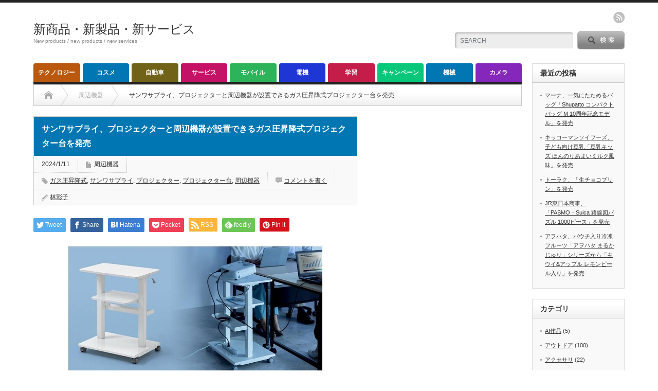

--- FILE ---
content_type: text/html; charset=UTF-8
request_url: http://jpabc.net/2024/01/11/62742/
body_size: 17757
content:
<!DOCTYPE html PUBLIC "-//W3C//DTD XHTML 1.1//EN" "http://www.w3.org/TR/xhtml11/DTD/xhtml11.dtd">
<!--[if lt IE 9]><html xmlns="http://www.w3.org/1999/xhtml" xmlns:fb="http://www.facebook.com/2008/fbml" xmlns:og="http://ogp.me/ns#" class="ie"><![endif]-->
<!--[if (gt IE 9)|!(IE)]><!--><html xmlns="http://www.w3.org/1999/xhtml" xmlns:fb="http://www.facebook.com/2008/fbml" xmlns:og="http://ogp.me/ns#"><!--<![endif]-->
<head profile="http://gmpg.org/xfn/11">
<meta http-equiv="Content-Type" content="text/html; charset=UTF-8" />
<meta http-equiv="X-UA-Compatible" content="IE=edge,chrome=1" />
<meta name="viewport" content="width=device-width" />
<title>サンワサプライ、プロジェクターと周辺機器が設置できるガス圧昇降式プロジェクター台を発売</title>
<meta name="description" content="サンワサプライ、プロジェクターと周辺機器が設置できるガス圧昇降式プロジェクター台を発売" />
<meta property="og:type" content="article">
<meta property="og:url" content="http://jpabc.net/2024/01/11/62742/">
<meta property="og:title" content="サンワサプライ、プロジェクターと周辺機器が設置できるガス圧昇降式プロジェクター台を発売 &#8211; 新商品・新製品・新サービス">
<meta property="og:description" content="サンワサプライ、プロジェクターと周辺機器が設置できるガス圧昇降式プロジェクター台を発売">
<meta property="og:site_name" content="新商品・新製品・新サービス">
<meta property="og:image" content="http://jpabc.net/wp-content/uploads/2024/01/001-26.jpg">
<meta property="og:image:secure_url" content="http://jpabc.net/wp-content/uploads/2024/01/001-26.jpg"> 
<meta property="og:image:width" content="500"> 
<meta property="og:image:height" content="265">
<meta name="twitter:card" content="summary">
<meta name="twitter:title" content="サンワサプライ、プロジェクターと周辺機器が設置できるガス圧昇降式プロジェクター台を発売 &#8211; 新商品・新製品・新サービス">
<meta property="twitter:description" content="サンワサプライ、プロジェクターと周辺機器が設置できるガス圧昇降式プロジェクター台を発売">
<meta name="twitter:image:src" content="http://jpabc.net/wp-content/uploads/2024/01/001-26.jpg">

<link rel="alternate" type="application/rss+xml" title="新商品・新製品・新サービス RSS Feed" href="http://jpabc.net/feed/" />
<link rel="alternate" type="application/atom+xml" title="新商品・新製品・新サービス Atom Feed" href="http://jpabc.net/feed/atom/" /> 
<link rel="pingback" href="http://jpabc.net/xmlrpc.php" />

 
<meta name='robots' content='max-image-preview:large' />
<script type="text/javascript" id="wpp-js" src="http://jpabc.net/wp-content/plugins/wordpress-popular-posts/assets/js/wpp.min.js?ver=7.3.6" data-sampling="0" data-sampling-rate="100" data-api-url="http://jpabc.net/wp-json/wordpress-popular-posts" data-post-id="62742" data-token="9420b29a23" data-lang="0" data-debug="0"></script>
<link rel="alternate" type="application/rss+xml" title="新商品・新製品・新サービス &raquo; サンワサプライ、プロジェクターと周辺機器が設置できるガス圧昇降式プロジェクター台を発売 のコメントのフィード" href="http://jpabc.net/2024/01/11/62742/feed/" />
<link rel="alternate" title="oEmbed (JSON)" type="application/json+oembed" href="http://jpabc.net/wp-json/oembed/1.0/embed?url=http%3A%2F%2Fjpabc.net%2F2024%2F01%2F11%2F62742%2F" />
<link rel="alternate" title="oEmbed (XML)" type="text/xml+oembed" href="http://jpabc.net/wp-json/oembed/1.0/embed?url=http%3A%2F%2Fjpabc.net%2F2024%2F01%2F11%2F62742%2F&#038;format=xml" />
<style id='wp-img-auto-sizes-contain-inline-css' type='text/css'>
img:is([sizes=auto i],[sizes^="auto," i]){contain-intrinsic-size:3000px 1500px}
/*# sourceURL=wp-img-auto-sizes-contain-inline-css */
</style>
<style id='wp-emoji-styles-inline-css' type='text/css'>

	img.wp-smiley, img.emoji {
		display: inline !important;
		border: none !important;
		box-shadow: none !important;
		height: 1em !important;
		width: 1em !important;
		margin: 0 0.07em !important;
		vertical-align: -0.1em !important;
		background: none !important;
		padding: 0 !important;
	}
/*# sourceURL=wp-emoji-styles-inline-css */
</style>
<style id='wp-block-library-inline-css' type='text/css'>
:root{--wp-block-synced-color:#7a00df;--wp-block-synced-color--rgb:122,0,223;--wp-bound-block-color:var(--wp-block-synced-color);--wp-editor-canvas-background:#ddd;--wp-admin-theme-color:#007cba;--wp-admin-theme-color--rgb:0,124,186;--wp-admin-theme-color-darker-10:#006ba1;--wp-admin-theme-color-darker-10--rgb:0,107,160.5;--wp-admin-theme-color-darker-20:#005a87;--wp-admin-theme-color-darker-20--rgb:0,90,135;--wp-admin-border-width-focus:2px}@media (min-resolution:192dpi){:root{--wp-admin-border-width-focus:1.5px}}.wp-element-button{cursor:pointer}:root .has-very-light-gray-background-color{background-color:#eee}:root .has-very-dark-gray-background-color{background-color:#313131}:root .has-very-light-gray-color{color:#eee}:root .has-very-dark-gray-color{color:#313131}:root .has-vivid-green-cyan-to-vivid-cyan-blue-gradient-background{background:linear-gradient(135deg,#00d084,#0693e3)}:root .has-purple-crush-gradient-background{background:linear-gradient(135deg,#34e2e4,#4721fb 50%,#ab1dfe)}:root .has-hazy-dawn-gradient-background{background:linear-gradient(135deg,#faaca8,#dad0ec)}:root .has-subdued-olive-gradient-background{background:linear-gradient(135deg,#fafae1,#67a671)}:root .has-atomic-cream-gradient-background{background:linear-gradient(135deg,#fdd79a,#004a59)}:root .has-nightshade-gradient-background{background:linear-gradient(135deg,#330968,#31cdcf)}:root .has-midnight-gradient-background{background:linear-gradient(135deg,#020381,#2874fc)}:root{--wp--preset--font-size--normal:16px;--wp--preset--font-size--huge:42px}.has-regular-font-size{font-size:1em}.has-larger-font-size{font-size:2.625em}.has-normal-font-size{font-size:var(--wp--preset--font-size--normal)}.has-huge-font-size{font-size:var(--wp--preset--font-size--huge)}.has-text-align-center{text-align:center}.has-text-align-left{text-align:left}.has-text-align-right{text-align:right}.has-fit-text{white-space:nowrap!important}#end-resizable-editor-section{display:none}.aligncenter{clear:both}.items-justified-left{justify-content:flex-start}.items-justified-center{justify-content:center}.items-justified-right{justify-content:flex-end}.items-justified-space-between{justify-content:space-between}.screen-reader-text{border:0;clip-path:inset(50%);height:1px;margin:-1px;overflow:hidden;padding:0;position:absolute;width:1px;word-wrap:normal!important}.screen-reader-text:focus{background-color:#ddd;clip-path:none;color:#444;display:block;font-size:1em;height:auto;left:5px;line-height:normal;padding:15px 23px 14px;text-decoration:none;top:5px;width:auto;z-index:100000}html :where(.has-border-color){border-style:solid}html :where([style*=border-top-color]){border-top-style:solid}html :where([style*=border-right-color]){border-right-style:solid}html :where([style*=border-bottom-color]){border-bottom-style:solid}html :where([style*=border-left-color]){border-left-style:solid}html :where([style*=border-width]){border-style:solid}html :where([style*=border-top-width]){border-top-style:solid}html :where([style*=border-right-width]){border-right-style:solid}html :where([style*=border-bottom-width]){border-bottom-style:solid}html :where([style*=border-left-width]){border-left-style:solid}html :where(img[class*=wp-image-]){height:auto;max-width:100%}:where(figure){margin:0 0 1em}html :where(.is-position-sticky){--wp-admin--admin-bar--position-offset:var(--wp-admin--admin-bar--height,0px)}@media screen and (max-width:600px){html :where(.is-position-sticky){--wp-admin--admin-bar--position-offset:0px}}

/*# sourceURL=wp-block-library-inline-css */
</style><style id='wp-block-paragraph-inline-css' type='text/css'>
.is-small-text{font-size:.875em}.is-regular-text{font-size:1em}.is-large-text{font-size:2.25em}.is-larger-text{font-size:3em}.has-drop-cap:not(:focus):first-letter{float:left;font-size:8.4em;font-style:normal;font-weight:100;line-height:.68;margin:.05em .1em 0 0;text-transform:uppercase}body.rtl .has-drop-cap:not(:focus):first-letter{float:none;margin-left:.1em}p.has-drop-cap.has-background{overflow:hidden}:root :where(p.has-background){padding:1.25em 2.375em}:where(p.has-text-color:not(.has-link-color)) a{color:inherit}p.has-text-align-left[style*="writing-mode:vertical-lr"],p.has-text-align-right[style*="writing-mode:vertical-rl"]{rotate:180deg}
/*# sourceURL=http://jpabc.net/wp-includes/blocks/paragraph/style.min.css */
</style>
<style id='global-styles-inline-css' type='text/css'>
:root{--wp--preset--aspect-ratio--square: 1;--wp--preset--aspect-ratio--4-3: 4/3;--wp--preset--aspect-ratio--3-4: 3/4;--wp--preset--aspect-ratio--3-2: 3/2;--wp--preset--aspect-ratio--2-3: 2/3;--wp--preset--aspect-ratio--16-9: 16/9;--wp--preset--aspect-ratio--9-16: 9/16;--wp--preset--color--black: #000000;--wp--preset--color--cyan-bluish-gray: #abb8c3;--wp--preset--color--white: #ffffff;--wp--preset--color--pale-pink: #f78da7;--wp--preset--color--vivid-red: #cf2e2e;--wp--preset--color--luminous-vivid-orange: #ff6900;--wp--preset--color--luminous-vivid-amber: #fcb900;--wp--preset--color--light-green-cyan: #7bdcb5;--wp--preset--color--vivid-green-cyan: #00d084;--wp--preset--color--pale-cyan-blue: #8ed1fc;--wp--preset--color--vivid-cyan-blue: #0693e3;--wp--preset--color--vivid-purple: #9b51e0;--wp--preset--gradient--vivid-cyan-blue-to-vivid-purple: linear-gradient(135deg,rgb(6,147,227) 0%,rgb(155,81,224) 100%);--wp--preset--gradient--light-green-cyan-to-vivid-green-cyan: linear-gradient(135deg,rgb(122,220,180) 0%,rgb(0,208,130) 100%);--wp--preset--gradient--luminous-vivid-amber-to-luminous-vivid-orange: linear-gradient(135deg,rgb(252,185,0) 0%,rgb(255,105,0) 100%);--wp--preset--gradient--luminous-vivid-orange-to-vivid-red: linear-gradient(135deg,rgb(255,105,0) 0%,rgb(207,46,46) 100%);--wp--preset--gradient--very-light-gray-to-cyan-bluish-gray: linear-gradient(135deg,rgb(238,238,238) 0%,rgb(169,184,195) 100%);--wp--preset--gradient--cool-to-warm-spectrum: linear-gradient(135deg,rgb(74,234,220) 0%,rgb(151,120,209) 20%,rgb(207,42,186) 40%,rgb(238,44,130) 60%,rgb(251,105,98) 80%,rgb(254,248,76) 100%);--wp--preset--gradient--blush-light-purple: linear-gradient(135deg,rgb(255,206,236) 0%,rgb(152,150,240) 100%);--wp--preset--gradient--blush-bordeaux: linear-gradient(135deg,rgb(254,205,165) 0%,rgb(254,45,45) 50%,rgb(107,0,62) 100%);--wp--preset--gradient--luminous-dusk: linear-gradient(135deg,rgb(255,203,112) 0%,rgb(199,81,192) 50%,rgb(65,88,208) 100%);--wp--preset--gradient--pale-ocean: linear-gradient(135deg,rgb(255,245,203) 0%,rgb(182,227,212) 50%,rgb(51,167,181) 100%);--wp--preset--gradient--electric-grass: linear-gradient(135deg,rgb(202,248,128) 0%,rgb(113,206,126) 100%);--wp--preset--gradient--midnight: linear-gradient(135deg,rgb(2,3,129) 0%,rgb(40,116,252) 100%);--wp--preset--font-size--small: 13px;--wp--preset--font-size--medium: 20px;--wp--preset--font-size--large: 36px;--wp--preset--font-size--x-large: 42px;--wp--preset--spacing--20: 0.44rem;--wp--preset--spacing--30: 0.67rem;--wp--preset--spacing--40: 1rem;--wp--preset--spacing--50: 1.5rem;--wp--preset--spacing--60: 2.25rem;--wp--preset--spacing--70: 3.38rem;--wp--preset--spacing--80: 5.06rem;--wp--preset--shadow--natural: 6px 6px 9px rgba(0, 0, 0, 0.2);--wp--preset--shadow--deep: 12px 12px 50px rgba(0, 0, 0, 0.4);--wp--preset--shadow--sharp: 6px 6px 0px rgba(0, 0, 0, 0.2);--wp--preset--shadow--outlined: 6px 6px 0px -3px rgb(255, 255, 255), 6px 6px rgb(0, 0, 0);--wp--preset--shadow--crisp: 6px 6px 0px rgb(0, 0, 0);}:where(.is-layout-flex){gap: 0.5em;}:where(.is-layout-grid){gap: 0.5em;}body .is-layout-flex{display: flex;}.is-layout-flex{flex-wrap: wrap;align-items: center;}.is-layout-flex > :is(*, div){margin: 0;}body .is-layout-grid{display: grid;}.is-layout-grid > :is(*, div){margin: 0;}:where(.wp-block-columns.is-layout-flex){gap: 2em;}:where(.wp-block-columns.is-layout-grid){gap: 2em;}:where(.wp-block-post-template.is-layout-flex){gap: 1.25em;}:where(.wp-block-post-template.is-layout-grid){gap: 1.25em;}.has-black-color{color: var(--wp--preset--color--black) !important;}.has-cyan-bluish-gray-color{color: var(--wp--preset--color--cyan-bluish-gray) !important;}.has-white-color{color: var(--wp--preset--color--white) !important;}.has-pale-pink-color{color: var(--wp--preset--color--pale-pink) !important;}.has-vivid-red-color{color: var(--wp--preset--color--vivid-red) !important;}.has-luminous-vivid-orange-color{color: var(--wp--preset--color--luminous-vivid-orange) !important;}.has-luminous-vivid-amber-color{color: var(--wp--preset--color--luminous-vivid-amber) !important;}.has-light-green-cyan-color{color: var(--wp--preset--color--light-green-cyan) !important;}.has-vivid-green-cyan-color{color: var(--wp--preset--color--vivid-green-cyan) !important;}.has-pale-cyan-blue-color{color: var(--wp--preset--color--pale-cyan-blue) !important;}.has-vivid-cyan-blue-color{color: var(--wp--preset--color--vivid-cyan-blue) !important;}.has-vivid-purple-color{color: var(--wp--preset--color--vivid-purple) !important;}.has-black-background-color{background-color: var(--wp--preset--color--black) !important;}.has-cyan-bluish-gray-background-color{background-color: var(--wp--preset--color--cyan-bluish-gray) !important;}.has-white-background-color{background-color: var(--wp--preset--color--white) !important;}.has-pale-pink-background-color{background-color: var(--wp--preset--color--pale-pink) !important;}.has-vivid-red-background-color{background-color: var(--wp--preset--color--vivid-red) !important;}.has-luminous-vivid-orange-background-color{background-color: var(--wp--preset--color--luminous-vivid-orange) !important;}.has-luminous-vivid-amber-background-color{background-color: var(--wp--preset--color--luminous-vivid-amber) !important;}.has-light-green-cyan-background-color{background-color: var(--wp--preset--color--light-green-cyan) !important;}.has-vivid-green-cyan-background-color{background-color: var(--wp--preset--color--vivid-green-cyan) !important;}.has-pale-cyan-blue-background-color{background-color: var(--wp--preset--color--pale-cyan-blue) !important;}.has-vivid-cyan-blue-background-color{background-color: var(--wp--preset--color--vivid-cyan-blue) !important;}.has-vivid-purple-background-color{background-color: var(--wp--preset--color--vivid-purple) !important;}.has-black-border-color{border-color: var(--wp--preset--color--black) !important;}.has-cyan-bluish-gray-border-color{border-color: var(--wp--preset--color--cyan-bluish-gray) !important;}.has-white-border-color{border-color: var(--wp--preset--color--white) !important;}.has-pale-pink-border-color{border-color: var(--wp--preset--color--pale-pink) !important;}.has-vivid-red-border-color{border-color: var(--wp--preset--color--vivid-red) !important;}.has-luminous-vivid-orange-border-color{border-color: var(--wp--preset--color--luminous-vivid-orange) !important;}.has-luminous-vivid-amber-border-color{border-color: var(--wp--preset--color--luminous-vivid-amber) !important;}.has-light-green-cyan-border-color{border-color: var(--wp--preset--color--light-green-cyan) !important;}.has-vivid-green-cyan-border-color{border-color: var(--wp--preset--color--vivid-green-cyan) !important;}.has-pale-cyan-blue-border-color{border-color: var(--wp--preset--color--pale-cyan-blue) !important;}.has-vivid-cyan-blue-border-color{border-color: var(--wp--preset--color--vivid-cyan-blue) !important;}.has-vivid-purple-border-color{border-color: var(--wp--preset--color--vivid-purple) !important;}.has-vivid-cyan-blue-to-vivid-purple-gradient-background{background: var(--wp--preset--gradient--vivid-cyan-blue-to-vivid-purple) !important;}.has-light-green-cyan-to-vivid-green-cyan-gradient-background{background: var(--wp--preset--gradient--light-green-cyan-to-vivid-green-cyan) !important;}.has-luminous-vivid-amber-to-luminous-vivid-orange-gradient-background{background: var(--wp--preset--gradient--luminous-vivid-amber-to-luminous-vivid-orange) !important;}.has-luminous-vivid-orange-to-vivid-red-gradient-background{background: var(--wp--preset--gradient--luminous-vivid-orange-to-vivid-red) !important;}.has-very-light-gray-to-cyan-bluish-gray-gradient-background{background: var(--wp--preset--gradient--very-light-gray-to-cyan-bluish-gray) !important;}.has-cool-to-warm-spectrum-gradient-background{background: var(--wp--preset--gradient--cool-to-warm-spectrum) !important;}.has-blush-light-purple-gradient-background{background: var(--wp--preset--gradient--blush-light-purple) !important;}.has-blush-bordeaux-gradient-background{background: var(--wp--preset--gradient--blush-bordeaux) !important;}.has-luminous-dusk-gradient-background{background: var(--wp--preset--gradient--luminous-dusk) !important;}.has-pale-ocean-gradient-background{background: var(--wp--preset--gradient--pale-ocean) !important;}.has-electric-grass-gradient-background{background: var(--wp--preset--gradient--electric-grass) !important;}.has-midnight-gradient-background{background: var(--wp--preset--gradient--midnight) !important;}.has-small-font-size{font-size: var(--wp--preset--font-size--small) !important;}.has-medium-font-size{font-size: var(--wp--preset--font-size--medium) !important;}.has-large-font-size{font-size: var(--wp--preset--font-size--large) !important;}.has-x-large-font-size{font-size: var(--wp--preset--font-size--x-large) !important;}
/*# sourceURL=global-styles-inline-css */
</style>

<style id='classic-theme-styles-inline-css' type='text/css'>
/*! This file is auto-generated */
.wp-block-button__link{color:#fff;background-color:#32373c;border-radius:9999px;box-shadow:none;text-decoration:none;padding:calc(.667em + 2px) calc(1.333em + 2px);font-size:1.125em}.wp-block-file__button{background:#32373c;color:#fff;text-decoration:none}
/*# sourceURL=/wp-includes/css/classic-themes.min.css */
</style>
<link rel='stylesheet' id='wordpress-popular-posts-css-css' href='http://jpabc.net/wp-content/plugins/wordpress-popular-posts/assets/css/wpp.css?ver=7.3.6' type='text/css' media='all' />
<script type="text/javascript" src="http://jpabc.net/wp-includes/js/jquery/jquery.min.js?ver=3.7.1" id="jquery-core-js"></script>
<script type="text/javascript" src="http://jpabc.net/wp-includes/js/jquery/jquery-migrate.min.js?ver=3.4.1" id="jquery-migrate-js"></script>
<link rel="https://api.w.org/" href="http://jpabc.net/wp-json/" /><link rel="alternate" title="JSON" type="application/json" href="http://jpabc.net/wp-json/wp/v2/posts/62742" /><link rel="canonical" href="http://jpabc.net/2024/01/11/62742/" />
<link rel='shortlink' href='http://jpabc.net/?p=62742' />
            <style id="wpp-loading-animation-styles">@-webkit-keyframes bgslide{from{background-position-x:0}to{background-position-x:-200%}}@keyframes bgslide{from{background-position-x:0}to{background-position-x:-200%}}.wpp-widget-block-placeholder,.wpp-shortcode-placeholder{margin:0 auto;width:60px;height:3px;background:#dd3737;background:linear-gradient(90deg,#dd3737 0%,#571313 10%,#dd3737 100%);background-size:200% auto;border-radius:3px;-webkit-animation:bgslide 1s infinite linear;animation:bgslide 1s infinite linear}</style>
            <style type="text/css"></style>
<link rel="stylesheet" href="http://jpabc.net/wp-content/themes/opinion_tcd018/style.css?ver=4.11" type="text/css" />
<link rel="stylesheet" href="http://jpabc.net/wp-content/themes/opinion_tcd018/comment-style.css?ver=4.11" type="text/css" />

<link rel="stylesheet" media="screen and (min-width:769px)" href="http://jpabc.net/wp-content/themes/opinion_tcd018/style_pc.css?ver=4.11" type="text/css" />
<link rel="stylesheet" media="screen and (max-width:768px)" href="http://jpabc.net/wp-content/themes/opinion_tcd018/style_sp.css?ver=4.11" type="text/css" />
<link rel="stylesheet" media="screen and (max-width:768px)" href="http://jpabc.net/wp-content/themes/opinion_tcd018/footer-bar/footer-bar.css?ver=?ver=4.11">

<link rel="stylesheet" href="http://jpabc.net/wp-content/themes/opinion_tcd018/japanese.css?ver=4.11" type="text/css" />

<script type="text/javascript" src="http://jpabc.net/wp-content/themes/opinion_tcd018/js/jscript.js?ver=4.11"></script>
<script type="text/javascript" src="http://jpabc.net/wp-content/themes/opinion_tcd018/js/scroll.js?ver=4.11"></script>
<script type="text/javascript" src="http://jpabc.net/wp-content/themes/opinion_tcd018/js/comment.js?ver=4.11"></script>
<script type="text/javascript" src="http://jpabc.net/wp-content/themes/opinion_tcd018/js/rollover.js?ver=4.11"></script>
<!--[if lt IE 9]>
<link id="stylesheet" rel="stylesheet" href="http://jpabc.net/wp-content/themes/opinion_tcd018/style_pc.css?ver=4.11" type="text/css" />
<script type="text/javascript" src="http://jpabc.net/wp-content/themes/opinion_tcd018/js/ie.js?ver=4.11"></script>
<link rel="stylesheet" href="http://jpabc.net/wp-content/themes/opinion_tcd018/ie.css" type="text/css" />
<![endif]-->

<!--[if IE 7]>
<link rel="stylesheet" href="http://jpabc.net/wp-content/themes/opinion_tcd018/ie7.css" type="text/css" />
<![endif]-->


<style type="text/css">

body { font-size:14px; }

a:hover, #index_featured_post .post2 h4.title a:hover, #index_featured_post a, #logo a:hover, #footer_logo_text a:hover
 { color:#0077B3; }

.pc #global_menu li a, .archive_headline, .page_navi a:hover:hover, #single_title h2, #submit_comment:hover, #author_link:hover, #previous_next_post a:hover, #news_title h2,
 .profile_author_link:hover, #return_top, .author_social_link li.author_link a
 { background-color:#0077B3; }

#comment_textarea textarea:focus, #guest_info input:focus
 { border-color:#0077B3; }

#index_featured_post .post2 h4.title a:hover, #index_featured_post a:hover
 { color:#57BDCC; }

.pc #global_menu li a:hover, #return_top:hover, .author_social_link li.author_link a:hover
 { background-color:#57BDCC; }

.pc #global_menu ul li.menu-category-11 a { background:#8427BA; } .pc #global_menu ul li.menu-category-11 a:hover { background:#B536FF; } .flex-control-nav p span.category-link-11 { color:#8427BA; } #index-category-post-11 .headline1 { border-left:5px solid #8427BA; } #index-category-post-11 a:hover { color:#8427BA; } .category-11 a:hover { color:#8427BA; } .category-11 .archive_headline { background:#8427BA; } .category-11 #post_list a:hover { color:#8427BA; } .category-11 .post a { color:#8427BA; } .category-11 .post a:hover { color:#B536FF; } .category-11 .page_navi a:hover { color:#fff; background:#8427BA; } .category-11 #guest_info input:focus { border:1px solid #8427BA; } .category-11 #comment_textarea textarea:focus { border:1px solid #8427BA; } .category-11 #submit_comment:hover { background:#8427BA; } .category-11 #previous_next_post a:hover { background-color:#8427BA; } .category-11 #single_author_link:hover { background-color:#8427BA; } .category-11 #single_author_post li li a:hover { color:#8427BA; } .category-11 #post_pagination a:hover { background-color:#8427BA; } .category-11 #single_title h2 { background:#8427BA; } .category-11 .author_social_link li.author_link a { background-color:#8427BA; } .category-11 .author_social_link li.author_link a:hover { background-color:#B536FF; } .pc #global_menu ul li.menu-category-3 a { background:#06C77A; } .pc #global_menu ul li.menu-category-3 a:hover { background:#0FFF6F; } .flex-control-nav p span.category-link-3 { color:#06C77A; } #index-category-post-3 .headline1 { border-left:5px solid #06C77A; } #index-category-post-3 a:hover { color:#06C77A; } .category-3 a:hover { color:#06C77A; } .category-3 .archive_headline { background:#06C77A; } .category-3 #post_list a:hover { color:#06C77A; } .category-3 .post a { color:#06C77A; } .category-3 .post a:hover { color:#0FFF6F; } .category-3 .page_navi a:hover { color:#fff; background:#06C77A; } .category-3 #guest_info input:focus { border:1px solid #06C77A; } .category-3 #comment_textarea textarea:focus { border:1px solid #06C77A; } .category-3 #submit_comment:hover { background:#06C77A; } .category-3 #previous_next_post a:hover { background-color:#06C77A; } .category-3 #single_author_link:hover { background-color:#06C77A; } .category-3 #single_author_post li li a:hover { color:#06C77A; } .category-3 #post_pagination a:hover { background-color:#06C77A; } .category-3 #single_title h2 { background:#06C77A; } .category-3 .author_social_link li.author_link a { background-color:#06C77A; } .category-3 .author_social_link li.author_link a:hover { background-color:#0FFF6F; } .pc #global_menu ul li.menu-category-9 a { background:#C41366; } .pc #global_menu ul li.menu-category-9 a:hover { background:#FF1985; } .flex-control-nav p span.category-link-9 { color:#C41366; } #index-category-post-9 .headline1 { border-left:5px solid #C41366; } #index-category-post-9 a:hover { color:#C41366; } .category-9 a:hover { color:#C41366; } .category-9 .archive_headline { background:#C41366; } .category-9 #post_list a:hover { color:#C41366; } .category-9 .post a { color:#C41366; } .category-9 .post a:hover { color:#FF1985; } .category-9 .page_navi a:hover { color:#fff; background:#C41366; } .category-9 #guest_info input:focus { border:1px solid #C41366; } .category-9 #comment_textarea textarea:focus { border:1px solid #C41366; } .category-9 #submit_comment:hover { background:#C41366; } .category-9 #previous_next_post a:hover { background-color:#C41366; } .category-9 #single_author_link:hover { background-color:#C41366; } .category-9 #single_author_post li li a:hover { color:#C41366; } .category-9 #post_pagination a:hover { background-color:#C41366; } .category-9 #single_title h2 { background:#C41366; } .category-9 .author_social_link li.author_link a { background-color:#C41366; } .category-9 .author_social_link li.author_link a:hover { background-color:#FF1985; } .pc #global_menu ul li.menu-category-5 a { background:#BA580D; } .pc #global_menu ul li.menu-category-5 a:hover { background:#FF7912; } .flex-control-nav p span.category-link-5 { color:#BA580D; } #index-category-post-5 .headline1 { border-left:5px solid #BA580D; } #index-category-post-5 a:hover { color:#BA580D; } .category-5 a:hover { color:#BA580D; } .category-5 .archive_headline { background:#BA580D; } .category-5 #post_list a:hover { color:#BA580D; } .category-5 .post a { color:#BA580D; } .category-5 .post a:hover { color:#FF7912; } .category-5 .page_navi a:hover { color:#fff; background:#BA580D; } .category-5 #guest_info input:focus { border:1px solid #BA580D; } .category-5 #comment_textarea textarea:focus { border:1px solid #BA580D; } .category-5 #submit_comment:hover { background:#BA580D; } .category-5 #previous_next_post a:hover { background-color:#BA580D; } .category-5 #single_author_link:hover { background-color:#BA580D; } .category-5 #single_author_post li li a:hover { color:#BA580D; } .category-5 #post_pagination a:hover { background-color:#BA580D; } .category-5 #single_title h2 { background:#BA580D; } .category-5 .author_social_link li.author_link a { background-color:#BA580D; } .category-5 .author_social_link li.author_link a:hover { background-color:#FF7912; } .pc #global_menu ul li.menu-category-1 a { background:#2DB359; } .pc #global_menu ul li.menu-category-1 a:hover { background:#37DB6D; } .flex-control-nav p span.category-link-1 { color:#2DB359; } #index-category-post-1 .headline1 { border-left:5px solid #2DB359; } #index-category-post-1 a:hover { color:#2DB359; } .category-1 a:hover { color:#2DB359; } .category-1 .archive_headline { background:#2DB359; } .category-1 #post_list a:hover { color:#2DB359; } .category-1 .post a { color:#2DB359; } .category-1 .post a:hover { color:#37DB6D; } .category-1 .page_navi a:hover { color:#fff; background:#2DB359; } .category-1 #guest_info input:focus { border:1px solid #2DB359; } .category-1 #comment_textarea textarea:focus { border:1px solid #2DB359; } .category-1 #submit_comment:hover { background:#2DB359; } .category-1 #previous_next_post a:hover { background-color:#2DB359; } .category-1 #single_author_link:hover { background-color:#2DB359; } .category-1 #single_author_post li li a:hover { color:#2DB359; } .category-1 #post_pagination a:hover { background-color:#2DB359; } .category-1 #single_title h2 { background:#2DB359; } .category-1 .author_social_link li.author_link a { background-color:#2DB359; } .category-1 .author_social_link li.author_link a:hover { background-color:#37DB6D; } .pc #global_menu ul li.menu-category-10 a { background:#C41D4A; } .pc #global_menu ul li.menu-category-10 a:hover { background:#F7255D; } .flex-control-nav p span.category-link-10 { color:#C41D4A; } #index-category-post-10 .headline1 { border-left:5px solid #C41D4A; } #index-category-post-10 a:hover { color:#C41D4A; } .category-10 a:hover { color:#C41D4A; } .category-10 .archive_headline { background:#C41D4A; } .category-10 #post_list a:hover { color:#C41D4A; } .category-10 .post a { color:#C41D4A; } .category-10 .post a:hover { color:#F7255D; } .category-10 .page_navi a:hover { color:#fff; background:#C41D4A; } .category-10 #guest_info input:focus { border:1px solid #C41D4A; } .category-10 #comment_textarea textarea:focus { border:1px solid #C41D4A; } .category-10 #submit_comment:hover { background:#C41D4A; } .category-10 #previous_next_post a:hover { background-color:#C41D4A; } .category-10 #single_author_link:hover { background-color:#C41D4A; } .category-10 #single_author_post li li a:hover { color:#C41D4A; } .category-10 #post_pagination a:hover { background-color:#C41D4A; } .category-10 #single_title h2 { background:#C41D4A; } .category-10 .author_social_link li.author_link a { background-color:#C41D4A; } .category-10 .author_social_link li.author_link a:hover { background-color:#F7255D; } .pc #global_menu ul li.menu-category-7 a { background:#706217; } .pc #global_menu ul li.menu-category-7 a:hover { background:#C4AA27; } .flex-control-nav p span.category-link-7 { color:#706217; } #index-category-post-7 .headline1 { border-left:5px solid #706217; } #index-category-post-7 a:hover { color:#706217; } .category-7 a:hover { color:#706217; } .category-7 .archive_headline { background:#706217; } .category-7 #post_list a:hover { color:#706217; } .category-7 .post a { color:#706217; } .category-7 .post a:hover { color:#C4AA27; } .category-7 .page_navi a:hover { color:#fff; background:#706217; } .category-7 #guest_info input:focus { border:1px solid #706217; } .category-7 #comment_textarea textarea:focus { border:1px solid #706217; } .category-7 #submit_comment:hover { background:#706217; } .category-7 #previous_next_post a:hover { background-color:#706217; } .category-7 #single_author_link:hover { background-color:#706217; } .category-7 #single_author_post li li a:hover { color:#706217; } .category-7 #post_pagination a:hover { background-color:#706217; } .category-7 #single_title h2 { background:#706217; } .category-7 .author_social_link li.author_link a { background-color:#706217; } .category-7 .author_social_link li.author_link a:hover { background-color:#C4AA27; } .pc #global_menu ul li.menu-category-4 a { background:#1E36D4; } .pc #global_menu ul li.menu-category-4 a:hover { background:#2441FF; } .flex-control-nav p span.category-link-4 { color:#1E36D4; } #index-category-post-4 .headline1 { border-left:5px solid #1E36D4; } #index-category-post-4 a:hover { color:#1E36D4; } .category-4 a:hover { color:#1E36D4; } .category-4 .archive_headline { background:#1E36D4; } .category-4 #post_list a:hover { color:#1E36D4; } .category-4 .post a { color:#1E36D4; } .category-4 .post a:hover { color:#2441FF; } .category-4 .page_navi a:hover { color:#fff; background:#1E36D4; } .category-4 #guest_info input:focus { border:1px solid #1E36D4; } .category-4 #comment_textarea textarea:focus { border:1px solid #1E36D4; } .category-4 #submit_comment:hover { background:#1E36D4; } .category-4 #previous_next_post a:hover { background-color:#1E36D4; } .category-4 #single_author_link:hover { background-color:#1E36D4; } .category-4 #single_author_post li li a:hover { color:#1E36D4; } .category-4 #post_pagination a:hover { background-color:#1E36D4; } .category-4 #single_title h2 { background:#1E36D4; } .category-4 .author_social_link li.author_link a { background-color:#1E36D4; } .category-4 .author_social_link li.author_link a:hover { background-color:#2441FF; } 

</style>

<!-- Google tag (gtag.js) -->
<script async src="https://www.googletagmanager.com/gtag/js?id=G-KYVMXHV29V"></script>
<script>
  window.dataLayer = window.dataLayer || [];
  function gtag(){dataLayer.push(arguments);}
  gtag('js', new Date());

  gtag('config', 'G-KYVMXHV29V');
</script>
<script async src="https://pagead2.googlesyndication.com/pagead/js/adsbygoogle.js?client=ca-pub-3275999682161690"
     crossorigin="anonymous"></script><script async src="https://pagead2.googlesyndication.com/pagead/js/adsbygoogle.js?client=ca-pub-3275999682161690"
     crossorigin="anonymous"></script>
<!-- Global site tag (gtag.js) - Google Analytics -->
<script async src="https://www.googletagmanager.com/gtag/js?id=UA-1866718-5"></script>
<script>
  window.dataLayer = window.dataLayer || [];
  function gtag(){dataLayer.push(arguments);}
  gtag('js', new Date());

  gtag('config', 'UA-1866718-5');
</script>

</head>
<body class="wp-singular post-template-default single single-post postid-62742 single-format-standard wp-theme-opinion_tcd018 category-4238">

 <div id="header_wrap">

  <div id="header" class="clearfix">

  <!-- logo -->
   <div id='logo_text'>
<h1 id="logo"><a href="http://jpabc.net/">新商品・新製品・新サービス</a></h1>
<h2 id="description">New products / new products / new services</h2>
</div>


   <!-- header meu -->
   <div id="header_menu_area">

    <div id="header_menu">
         </div>

        <!-- social button -->
        <ul class="social_link clearfix" id="header_social_link">
          <li class="rss"><a class="target_blank" href="http://jpabc.net/feed/">rss</a></li>
                   </ul>
        
   </div><!-- END #header_menu_area -->

   <!-- search area -->
   <div class="search_area">
        <form method="get" id="searchform" action="http://jpabc.net/">
     <div id="search_button"><input type="submit" value="SEARCH" /></div>
     <div id="search_input"><input type="text" value="SEARCH" name="s" onfocus="if (this.value == 'SEARCH') this.value = '';" onblur="if (this.value == '') this.value = 'SEARCH';" /></div>
    </form>
       </div>

   <!-- banner -->
         
   <a href="#" class="menu_button"></a>

  </div><!-- END #header -->

 </div><!-- END #header_wrap -->

 <!-- global menu -->
  <div id="global_menu" class="clearfix">
  <ul id="menu-%e6%96%b0%e5%95%86%e5%93%81" class="menu"><li id="menu-item-103" class="menu-item menu-item-type-taxonomy menu-item-object-category menu-item-103 menu-category-5"><a href="http://jpabc.net/category/technology/">テクノロジー</a></li>
<li id="menu-item-2130" class="menu-item menu-item-type-taxonomy menu-item-object-category menu-item-2130 menu-category-14"><a href="http://jpabc.net/category/cosmetics/">コスメ</a></li>
<li id="menu-item-104" class="menu-item menu-item-type-taxonomy menu-item-object-category menu-item-104 menu-category-7"><a href="http://jpabc.net/category/car/">自動車</a></li>
<li id="menu-item-105" class="menu-item menu-item-type-taxonomy menu-item-object-category menu-item-105 menu-category-9"><a href="http://jpabc.net/category/service/">サービス</a></li>
<li id="menu-item-106" class="menu-item menu-item-type-taxonomy menu-item-object-category menu-item-106 menu-category-1"><a href="http://jpabc.net/category/mobile/">モバイル</a></li>
<li id="menu-item-107" class="menu-item menu-item-type-taxonomy menu-item-object-category menu-item-107 menu-category-4"><a href="http://jpabc.net/category/electricmachine/">電機</a></li>
<li id="menu-item-108" class="menu-item menu-item-type-taxonomy menu-item-object-category menu-item-108 menu-category-10"><a href="http://jpabc.net/category/learning/">学習</a></li>
<li id="menu-item-109" class="menu-item menu-item-type-taxonomy menu-item-object-category menu-item-109 menu-category-3"><a href="http://jpabc.net/category/campaign/">キャンペーン</a></li>
<li id="menu-item-110" class="menu-item menu-item-type-taxonomy menu-item-object-category menu-item-110 menu-category-6"><a href="http://jpabc.net/category/machine/">機械</a></li>
<li id="menu-item-111" class="menu-item menu-item-type-taxonomy menu-item-object-category menu-item-111 menu-category-11"><a href="http://jpabc.net/category/camera/">カメラ</a></li>
</ul> </div>
 
 <!-- smartphone banner -->
 
 <div id="contents" class="clearfix">

<div id="main_col">

 <ul id="bread_crumb" class="clearfix" itemscope itemtype="http://schema.org/BreadcrumbList">
 <li itemprop="itemListElement" itemscope itemtype="http://schema.org/ListItem" class="home"><a itemprop="item" href="http://jpabc.net/"><span itemprop="name">Home</span></a><meta itemprop="position" content="1" /></li>

  <li itemprop="itemListElement" itemscope itemtype="http://schema.org/ListItem">
    <a itemprop="item" href="http://jpabc.net/category/%e5%91%a8%e8%be%ba%e6%a9%9f%e5%99%a8/"><span itemprop="name">周辺機器</span></a>
    <meta itemprop="position" content="2" /></li>
  <li itemprop="itemListElement" itemscope itemtype="http://schema.org/ListItem" class="last"><span itemprop="name">サンワサプライ、プロジェクターと周辺機器が設置できるガス圧昇降式プロジェクター台を発売</span><meta itemprop="position" content="3" /></li>

</ul>

 <div id="left_col">

  
  <div id="single_title">
   <h2>サンワサプライ、プロジェクターと周辺機器が設置できるガス圧昇降式プロジェクター台を発売</h2>
   <ul id="single_meta" class="clearfix">
    <li class="date">2024/1/11</li>    <li class="post_category"><a href="http://jpabc.net/category/%e5%91%a8%e8%be%ba%e6%a9%9f%e5%99%a8/" rel="category tag">周辺機器</a></li>    <li class="post_tag"><a href="http://jpabc.net/tag/%e3%82%ac%e3%82%b9%e5%9c%a7%e6%98%87%e9%99%8d%e5%bc%8f/" rel="tag">ガス圧昇降式</a>, <a href="http://jpabc.net/tag/%e3%82%b5%e3%83%b3%e3%83%af%e3%82%b5%e3%83%97%e3%83%a9%e3%82%a4/" rel="tag">サンワサプライ</a>, <a href="http://jpabc.net/tag/%e3%83%97%e3%83%ad%e3%82%b8%e3%82%a7%e3%82%af%e3%82%bf%e3%83%bc/" rel="tag">プロジェクター</a>, <a href="http://jpabc.net/tag/%e3%83%97%e3%83%ad%e3%82%b8%e3%82%a7%e3%82%af%e3%82%bf%e3%83%bc%e5%8f%b0/" rel="tag">プロジェクター台</a>, <a href="http://jpabc.net/tag/%e5%91%a8%e8%be%ba%e6%a9%9f%e5%99%a8/" rel="tag">周辺機器</a></li>    <li class="post_comment"><a href="http://jpabc.net/2024/01/11/62742/#respond">コメントを書く</a></li>    <li class="post_author"><a href="http://jpabc.net/author/ayako/" title="投稿者：林彩子" class="url fn" rel="author">林彩子</a></li>   </ul>
  </div>

      <div style="clear:both; margin:40px 0 -20px;">
   
<!--Type1-->

<div id="share_top1">

 

<div class="sns">
<ul class="type1 clearfix">
<!--Twitterボタン-->
<li class="twitter">
<a href="//twitter.com/share?text=%E3%82%B5%E3%83%B3%E3%83%AF%E3%82%B5%E3%83%97%E3%83%A9%E3%82%A4%E3%80%81%E3%83%97%E3%83%AD%E3%82%B8%E3%82%A7%E3%82%AF%E3%82%BF%E3%83%BC%E3%81%A8%E5%91%A8%E8%BE%BA%E6%A9%9F%E5%99%A8%E3%81%8C%E8%A8%AD%E7%BD%AE%E3%81%A7%E3%81%8D%E3%82%8B%E3%82%AC%E3%82%B9%E5%9C%A7%E6%98%87%E9%99%8D%E5%BC%8F%E3%83%97%E3%83%AD%E3%82%B8%E3%82%A7%E3%82%AF%E3%82%BF%E3%83%BC%E5%8F%B0%E3%82%92%E7%99%BA%E5%A3%B2&url=http%3A%2F%2Fjpabc.net%2F2024%2F01%2F11%2F62742%2F&via=&tw_p=tweetbutton&related=" onclick="javascript:window.open(this.href, '', 'menubar=no,toolbar=no,resizable=yes,scrollbars=yes,height=400,width=600');return false;"><i class="icon-twitter"></i><span class="ttl">Tweet</span><span class="share-count"></span></a></li>

<!--Facebookボタン-->
<li class="facebook">
<a href="//www.facebook.com/sharer/sharer.php?u=http://jpabc.net/2024/01/11/62742/&amp;t=%E3%82%B5%E3%83%B3%E3%83%AF%E3%82%B5%E3%83%97%E3%83%A9%E3%82%A4%E3%80%81%E3%83%97%E3%83%AD%E3%82%B8%E3%82%A7%E3%82%AF%E3%82%BF%E3%83%BC%E3%81%A8%E5%91%A8%E8%BE%BA%E6%A9%9F%E5%99%A8%E3%81%8C%E8%A8%AD%E7%BD%AE%E3%81%A7%E3%81%8D%E3%82%8B%E3%82%AC%E3%82%B9%E5%9C%A7%E6%98%87%E9%99%8D%E5%BC%8F%E3%83%97%E3%83%AD%E3%82%B8%E3%82%A7%E3%82%AF%E3%82%BF%E3%83%BC%E5%8F%B0%E3%82%92%E7%99%BA%E5%A3%B2" class="facebook-btn-icon-link" target="blank" rel="nofollow"><i class="icon-facebook"></i><span class="ttl">Share</span><span class="share-count"></span></a></li>

<!--Hatebuボタン-->
<li class="hatebu">
<a href="//b.hatena.ne.jp/add?mode=confirm&url=http%3A%2F%2Fjpabc.net%2F2024%2F01%2F11%2F62742%2F" onclick="javascript:window.open(this.href, '', 'menubar=no,toolbar=no,resizable=yes,scrollbars=yes,height=400,width=510');return false;" ><i class="icon-hatebu"></i><span class="ttl">Hatena</span><span class="share-count"></span></a></li>

<!--Pocketボタン-->
<li class="pocket">
<a href="//getpocket.com/edit?url=http%3A%2F%2Fjpabc.net%2F2024%2F01%2F11%2F62742%2F&title=%E3%82%B5%E3%83%B3%E3%83%AF%E3%82%B5%E3%83%97%E3%83%A9%E3%82%A4%E3%80%81%E3%83%97%E3%83%AD%E3%82%B8%E3%82%A7%E3%82%AF%E3%82%BF%E3%83%BC%E3%81%A8%E5%91%A8%E8%BE%BA%E6%A9%9F%E5%99%A8%E3%81%8C%E8%A8%AD%E7%BD%AE%E3%81%A7%E3%81%8D%E3%82%8B%E3%82%AC%E3%82%B9%E5%9C%A7%E6%98%87%E9%99%8D%E5%BC%8F%E3%83%97%E3%83%AD%E3%82%B8%E3%82%A7%E3%82%AF%E3%82%BF%E3%83%BC%E5%8F%B0%E3%82%92%E7%99%BA%E5%A3%B2" target="blank"><i class="icon-pocket"></i><span class="ttl">Pocket</span><span class="share-count"></span></a></li>

<!--RSSボタン-->
<li class="rss">
<a href="http://jpabc.net/feed/" target="blank"><i class="icon-rss"></i><span class="ttl">RSS</span></a></li>

<!--Feedlyボタン-->
<li class="feedly">
<a href="//feedly.com/index.html#subscription%2Ffeed%2Fhttp://jpabc.net/feed/" target="blank"><i class="icon-feedly"></i><span class="ttl">feedly</span><span class="share-count"></span></a></li>

<!--Pinterestボタン-->
<li class="pinterest">
<a rel="nofollow" target="_blank" href="https://www.pinterest.com/pin/create/button/?url=http%3A%2F%2Fjpabc.net%2F2024%2F01%2F11%2F62742%2F&media=http://jpabc.net/wp-content/uploads/2024/01/001-26.jpg&description=%E3%82%B5%E3%83%B3%E3%83%AF%E3%82%B5%E3%83%97%E3%83%A9%E3%82%A4%E3%80%81%E3%83%97%E3%83%AD%E3%82%B8%E3%82%A7%E3%82%AF%E3%82%BF%E3%83%BC%E3%81%A8%E5%91%A8%E8%BE%BA%E6%A9%9F%E5%99%A8%E3%81%8C%E8%A8%AD%E7%BD%AE%E3%81%A7%E3%81%8D%E3%82%8B%E3%82%AC%E3%82%B9%E5%9C%A7%E6%98%87%E9%99%8D%E5%BC%8F%E3%83%97%E3%83%AD%E3%82%B8%E3%82%A7%E3%82%AF%E3%82%BF%E3%83%BC%E5%8F%B0%E3%82%92%E7%99%BA%E5%A3%B2"><i class="icon-pinterest"></i><span class="ttl">Pin&nbsp;it</span></a></li>

</ul>
</div>

</div>


<!--Type2-->

<!--Type3-->

<!--Type4-->

<!--Type5-->
   </div>
   
  <div class="post clearfix">

         
   <div class="post_image"><img width="500" height="265" src="http://jpabc.net/wp-content/uploads/2024/01/001-26.jpg" class="attachment-large size-large wp-post-image" alt="サンワサプライ、プロジェクターと周辺機器が設置できるガス圧昇降式プロジェクター台を発売" decoding="async" fetchpriority="high" srcset="http://jpabc.net/wp-content/uploads/2024/01/001-26.jpg 500w, http://jpabc.net/wp-content/uploads/2024/01/001-26-300x159.jpg 300w" sizes="(max-width: 500px) 100vw, 500px" /></div>
   
   
<p>発表日:2024年01月11日<br><strong><a href="https://www.sanwa.co.jp/info/news/202401/pr-18/index.html">軽い力で棚板を上下に昇降できるガス圧昇降タイプのプロジェクター台を発売</a></strong></p>



<p><strong><a href="https://www.sanwa.co.jp/">サンワサプライ株式会社</a></strong>（本社:岡山市北区田町1-10-1、代表取締役社長 山田和範)は、プロジェクターと周辺機器が設置できるガス圧昇降式プロジェクター台「PR-18」を発売しました。</p>



<p>【掲載ページ】</p>



<p>●品名 : プロジェクター台（ガス圧昇降）</p>



<p>・品番 : PR-18</p>



<p>・標準価格 : 52,800円（税抜き 48,000円）</p>



<p>・ https://www.sanwa.co.jp/product/syohin?code=PR-18</p>



<p>■ガス圧式昇降で高さ無段階調整</p>



<p>軽い力で棚板を上下に昇降できるガス圧式のプロジェクター台です。ガスシリンダー内蔵で、レバーで簡単に昇降できます。</p>



<p>手動式に比べて、天板の位置をスムーズに調整することができます。</p>



<p>■幅広天板だから大きいプロジェクターも設置できる</p>



<p>天板は幅55×奥行き35cmの幅広設計なので、大きめのプロジェクターも設置できます。</p>



<p>中棚や底板も広々サイズなので、プロジェクターの備品置き場として活用できます。</p>



<p>■プレゼン時の演台としても</p>



<p>中棚付きなのでノートパソコンとプロジェクター両方を置くことができます。プレゼン時の演台としても活用できます。</p>



<p>■中棚・トレーのレイアウト変更可能</p>



<p>中棚・トレーの位置を変更できるので、小物置きや配線トレーとして使用できます。</p>



<p>■底板は強度の強いスチール製</p>



<p>底板は強度があるスチール製なので、マグネット式タップなどを取り付けることができます。</p>



<p>■移動に便利なキャスター付き</p>



<p>後ろのキャスターにはストッパーが付いているので安全です。</p>

   
 
         
  </div><!-- END .post -->
   <!-- sns button bottom -->
      <div style="clear:both; margin:20px 0 30px;">
   
<!--Type1-->

<div id="share_top1">

 

<div class="sns">
<ul class="type1 clearfix">
<!--Twitterボタン-->
<li class="twitter">
<a href="//twitter.com/share?text=%E3%82%B5%E3%83%B3%E3%83%AF%E3%82%B5%E3%83%97%E3%83%A9%E3%82%A4%E3%80%81%E3%83%97%E3%83%AD%E3%82%B8%E3%82%A7%E3%82%AF%E3%82%BF%E3%83%BC%E3%81%A8%E5%91%A8%E8%BE%BA%E6%A9%9F%E5%99%A8%E3%81%8C%E8%A8%AD%E7%BD%AE%E3%81%A7%E3%81%8D%E3%82%8B%E3%82%AC%E3%82%B9%E5%9C%A7%E6%98%87%E9%99%8D%E5%BC%8F%E3%83%97%E3%83%AD%E3%82%B8%E3%82%A7%E3%82%AF%E3%82%BF%E3%83%BC%E5%8F%B0%E3%82%92%E7%99%BA%E5%A3%B2&url=http%3A%2F%2Fjpabc.net%2F2024%2F01%2F11%2F62742%2F&via=&tw_p=tweetbutton&related=" onclick="javascript:window.open(this.href, '', 'menubar=no,toolbar=no,resizable=yes,scrollbars=yes,height=400,width=600');return false;"><i class="icon-twitter"></i><span class="ttl">Tweet</span><span class="share-count"></span></a></li>

<!--Facebookボタン-->
<li class="facebook">
<a href="//www.facebook.com/sharer/sharer.php?u=http://jpabc.net/2024/01/11/62742/&amp;t=%E3%82%B5%E3%83%B3%E3%83%AF%E3%82%B5%E3%83%97%E3%83%A9%E3%82%A4%E3%80%81%E3%83%97%E3%83%AD%E3%82%B8%E3%82%A7%E3%82%AF%E3%82%BF%E3%83%BC%E3%81%A8%E5%91%A8%E8%BE%BA%E6%A9%9F%E5%99%A8%E3%81%8C%E8%A8%AD%E7%BD%AE%E3%81%A7%E3%81%8D%E3%82%8B%E3%82%AC%E3%82%B9%E5%9C%A7%E6%98%87%E9%99%8D%E5%BC%8F%E3%83%97%E3%83%AD%E3%82%B8%E3%82%A7%E3%82%AF%E3%82%BF%E3%83%BC%E5%8F%B0%E3%82%92%E7%99%BA%E5%A3%B2" class="facebook-btn-icon-link" target="blank" rel="nofollow"><i class="icon-facebook"></i><span class="ttl">Share</span><span class="share-count"></span></a></li>

<!--Hatebuボタン-->
<li class="hatebu">
<a href="//b.hatena.ne.jp/add?mode=confirm&url=http%3A%2F%2Fjpabc.net%2F2024%2F01%2F11%2F62742%2F" onclick="javascript:window.open(this.href, '', 'menubar=no,toolbar=no,resizable=yes,scrollbars=yes,height=400,width=510');return false;" ><i class="icon-hatebu"></i><span class="ttl">Hatena</span><span class="share-count"></span></a></li>

<!--Pocketボタン-->
<li class="pocket">
<a href="//getpocket.com/edit?url=http%3A%2F%2Fjpabc.net%2F2024%2F01%2F11%2F62742%2F&title=%E3%82%B5%E3%83%B3%E3%83%AF%E3%82%B5%E3%83%97%E3%83%A9%E3%82%A4%E3%80%81%E3%83%97%E3%83%AD%E3%82%B8%E3%82%A7%E3%82%AF%E3%82%BF%E3%83%BC%E3%81%A8%E5%91%A8%E8%BE%BA%E6%A9%9F%E5%99%A8%E3%81%8C%E8%A8%AD%E7%BD%AE%E3%81%A7%E3%81%8D%E3%82%8B%E3%82%AC%E3%82%B9%E5%9C%A7%E6%98%87%E9%99%8D%E5%BC%8F%E3%83%97%E3%83%AD%E3%82%B8%E3%82%A7%E3%82%AF%E3%82%BF%E3%83%BC%E5%8F%B0%E3%82%92%E7%99%BA%E5%A3%B2" target="blank"><i class="icon-pocket"></i><span class="ttl">Pocket</span><span class="share-count"></span></a></li>

<!--RSSボタン-->
<li class="rss">
<a href="http://jpabc.net/feed/" target="blank"><i class="icon-rss"></i><span class="ttl">RSS</span></a></li>

<!--Feedlyボタン-->
<li class="feedly">
<a href="//feedly.com/index.html#subscription%2Ffeed%2Fhttp://jpabc.net/feed/" target="blank"><i class="icon-feedly"></i><span class="ttl">feedly</span><span class="share-count"></span></a></li>

<!--Pinterestボタン-->
<li class="pinterest">
<a rel="nofollow" target="_blank" href="https://www.pinterest.com/pin/create/button/?url=http%3A%2F%2Fjpabc.net%2F2024%2F01%2F11%2F62742%2F&media=http://jpabc.net/wp-content/uploads/2024/01/001-26.jpg&description=%E3%82%B5%E3%83%B3%E3%83%AF%E3%82%B5%E3%83%97%E3%83%A9%E3%82%A4%E3%80%81%E3%83%97%E3%83%AD%E3%82%B8%E3%82%A7%E3%82%AF%E3%82%BF%E3%83%BC%E3%81%A8%E5%91%A8%E8%BE%BA%E6%A9%9F%E5%99%A8%E3%81%8C%E8%A8%AD%E7%BD%AE%E3%81%A7%E3%81%8D%E3%82%8B%E3%82%AC%E3%82%B9%E5%9C%A7%E6%98%87%E9%99%8D%E5%BC%8F%E3%83%97%E3%83%AD%E3%82%B8%E3%82%A7%E3%82%AF%E3%82%BF%E3%83%BC%E5%8F%B0%E3%82%92%E7%99%BA%E5%A3%B2"><i class="icon-pinterest"></i><span class="ttl">Pin&nbsp;it</span></a></li>

</ul>
</div>

</div>


<!--Type2-->

<!--Type3-->

<!--Type4-->

<!--Type5-->
   </div>
      <!-- /sns button bottom -->
  <!-- author info -->
  
  
    <div id="related_post">
   <h3 class="headline2">関連記事</h3>
   <ul class="clearfix">
        <li class="num1 clearfix">
     <a class="image" href="http://jpabc.net/2022/09/30/33124/"><img width="150" height="112" src="http://jpabc.net/wp-content/uploads/2022/09/0001-398-150x112.jpg" class="attachment-size3 size-size3 wp-post-image" alt="エプソン販売、作業現場での遠隔支援・作業支援に適した両眼シースルー・スマートグラス「BT-45CS/45C」2機種を発売" decoding="async" loading="lazy" srcset="http://jpabc.net/wp-content/uploads/2022/09/0001-398-150x112.jpg 150w, http://jpabc.net/wp-content/uploads/2022/09/0001-398-280x210.jpg 280w" sizes="auto, (max-width: 150px) 100vw, 150px" /></a>
     <h4 class="title"><a href="http://jpabc.net/2022/09/30/33124/">エプソン販売、作業現場での遠隔支援・作業支援に適した両眼シースル…</a></h4>
    </li>
        <li class="num2 clearfix">
     <a class="image" href="http://jpabc.net/2022/11/14/36111/"><img width="150" height="112" src="http://jpabc.net/wp-content/uploads/2022/11/001-89-150x112.png" class="attachment-size3 size-size3 wp-post-image" alt="サンワサプライ、「サンワダイレクト」でマルチスロット対応のセキュリティワイヤー「200-SL095」を発売" decoding="async" loading="lazy" srcset="http://jpabc.net/wp-content/uploads/2022/11/001-89-150x112.png 150w, http://jpabc.net/wp-content/uploads/2022/11/001-89-280x210.png 280w" sizes="auto, (max-width: 150px) 100vw, 150px" /></a>
     <h4 class="title"><a href="http://jpabc.net/2022/11/14/36111/">サンワサプライ、「サンワダイレクト」でマルチスロット対応のセキュ…</a></h4>
    </li>
        <li class="num3 clearfix">
     <a class="image" href="http://jpabc.net/2022/12/23/39132/"><img width="150" height="112" src="http://jpabc.net/wp-content/uploads/2022/12/0001-325-150x112.jpg" class="attachment-size3 size-size3 wp-post-image" alt="サンワサプライ、「サンワダイレクト」でアラーム&amp;お知らせLED付のmicroUSB・Type-Cケーブルを発売" decoding="async" loading="lazy" srcset="http://jpabc.net/wp-content/uploads/2022/12/0001-325-150x112.jpg 150w, http://jpabc.net/wp-content/uploads/2022/12/0001-325-280x210.jpg 280w" sizes="auto, (max-width: 150px) 100vw, 150px" /></a>
     <h4 class="title"><a href="http://jpabc.net/2022/12/23/39132/">サンワサプライ、「サンワダイレクト」でアラーム&amp;お知らせ…</a></h4>
    </li>
        <li class="num4 clearfix">
     <a class="image" href="http://jpabc.net/2022/07/21/28160/"><img width="150" height="112" src="http://jpabc.net/wp-content/uploads/2022/07/0001-204-150x112.jpg" class="attachment-size3 size-size3 wp-post-image" alt="サンワサプライ、平型形状のUSB充電ポート付きタップ「TAP-B109U-3BK」を発売" decoding="async" loading="lazy" srcset="http://jpabc.net/wp-content/uploads/2022/07/0001-204-150x112.jpg 150w, http://jpabc.net/wp-content/uploads/2022/07/0001-204-280x210.jpg 280w" sizes="auto, (max-width: 150px) 100vw, 150px" /></a>
     <h4 class="title"><a href="http://jpabc.net/2022/07/21/28160/">サンワサプライ、平型形状のUSB充電ポート付きタップ「TAP-B…</a></h4>
    </li>
        <li class="num5 clearfix">
     <a class="image" href="http://jpabc.net/2022/02/03/17250/"><img width="150" height="112" src="http://jpabc.net/wp-content/uploads/2022/02/00001-50-150x112.jpg" class="attachment-size3 size-size3 wp-post-image" alt="サンワサプライ、MacBook Air/Proに各種端子を追加するUSBハブを2月3日発売" decoding="async" loading="lazy" srcset="http://jpabc.net/wp-content/uploads/2022/02/00001-50-150x112.jpg 150w, http://jpabc.net/wp-content/uploads/2022/02/00001-50-280x210.jpg 280w" sizes="auto, (max-width: 150px) 100vw, 150px" /></a>
     <h4 class="title"><a href="http://jpabc.net/2022/02/03/17250/">サンワサプライ、MacBook Air/Proに各種端子を追加す…</a></h4>
    </li>
       </ul>
  </div>
    
  



<h3 class="headline2" id="comment_headline">コメント</h3>

<div id="comment_header" class="clearfix">

 <ul id="comment_header_right">
   <li id="trackback_switch"><a href="javascript:void(0);">トラックバック ( 0 )</a></li>
   <li id="comment_switch" class="comment_switch_active"><a href="javascript:void(0);">コメント ( 0 )</a></li>
 </ul>



</div><!-- END #comment_header -->

<div id="comments">

 <div id="comment_area">
  <!-- start commnet -->
  <ol class="commentlist">
	    <li class="comment">
     <div class="comment-content"><p class="no_comment">この記事へのコメントはありません。</p></div>
    </li>
	  </ol>
  <!-- comments END -->

  
 </div><!-- #comment-list END -->


 <div id="trackback_area">
 <!-- start trackback -->
 
  <ol class="commentlist">
      <li class="comment"><div class="comment-content"><p class="no_comment">この記事へのトラックバックはありません。</p></div></li>
     </ol>

    <div id="trackback_url_area">
   <label for="trackback_url">トラックバック URL</label>
   <input type="text" name="trackback_url" id="trackback_url" size="60" value="http://jpabc.net/2024/01/11/62742/trackback/" readonly="readonly" onfocus="this.select()" />
  </div>
  
  <!-- trackback end -->
 </div><!-- #trackbacklist END -->

 


 
 <fieldset class="comment_form_wrapper" id="respond">

    <div id="cancel_comment_reply"><a rel="nofollow" id="cancel-comment-reply-link" href="/2024/01/11/62742/#respond" style="display:none;">返信をキャンセルする。</a></div>
  
  <form action="http://jpabc.net/wp-comments-post.php" method="post" id="commentform">

   
   <div id="guest_info">
    <div id="guest_name"><label for="author"><span>名前</span>( 必須 )</label><input type="text" name="author" id="author" value="" size="22" tabindex="1" aria-required='true' /></div>
    <div id="guest_email"><label for="email"><span>E-MAIL</span>( 必須 ) - 公開されません -</label><input type="text" name="email" id="email" value="" size="22" tabindex="2" aria-required='true' /></div>
    <div id="guest_url"><label for="url"><span>URL</span></label><input type="text" name="url" id="url" value="" size="22" tabindex="3" /></div>
       </div>

   
   <div id="comment_textarea">
    <textarea name="comment" id="comment" cols="50" rows="10" tabindex="4"></textarea>
   </div>

   
   <div id="submit_comment_wrapper">
        <input name="submit" type="submit" id="submit_comment" tabindex="5" value="コメントを書く" title="コメントを書く" alt="コメントを書く" />
   </div>
   <div id="input_hidden_field">
        <input type='hidden' name='comment_post_ID' value='62742' id='comment_post_ID' />
<input type='hidden' name='comment_parent' id='comment_parent' value='0' />
       </div>

  </form>

 </fieldset><!-- #comment-form-area END -->

</div><!-- #comment end -->
    <div id="previous_next_post" class="clearfix">
   <p id="previous_post"><a href="http://jpabc.net/2024/01/11/62739/" rel="prev">アサヒビール、プレミアムビール『アサヒ食彩』を販売</a></p>
   <p id="next_post"><a href="http://jpabc.net/2024/01/11/62746/" rel="next">インフォマティクス、「デジ田空間情報メニューブック」を作成</a></p>
  </div>
  
 <div class="page_navi clearfix">
<p class="back"><a href="http://jpabc.net/">トップページに戻る</a></p>
</div>

 </div><!-- END #left_col -->

 <div id="right_col">

 
              <div class="side_widget clearfix ml_ad_widget" id="ml_ad_widget-3">
<script async src="https://pagead2.googlesyndication.com/pagead/js/adsbygoogle.js?client=ca-pub-3275999682161690"
     crossorigin="anonymous"></script>
<!-- 推奨携帯300-250 -->
<ins class="adsbygoogle"
     style="display:block"
     data-ad-client="ca-pub-3275999682161690"
     data-ad-slot="3814707931"
     data-ad-format="auto"></ins>
<script>
     (adsbygoogle = window.adsbygoogle || []).push({});
</script></div>
<div class="side_widget clearfix ml_ad_widget" id="ml_ad_widget-5">
<script async src="//pagead2.googlesyndication.com/pagead/js/adsbygoogle.js"></script>
<!-- 推奨携帯300-250 -->
<ins class="adsbygoogle"
     style="display:inline-block;width:300px;height:250px"
     data-ad-client="ca-pub-3275999682161690"
     data-ad-slot="3814707931"></ins>
<script>
(adsbygoogle = window.adsbygoogle || []).push({});
</script></div>
<div class="side_widget clearfix ml_ad_widget" id="ml_ad_widget-10">
</div>
<div class="side_widget clearfix ml_ad_widget" id="ml_ad_widget-15">
<script async src="https://pagead2.googlesyndication.com/pagead/js/adsbygoogle.js?client=ca-pub-3275999682161690"
     crossorigin="anonymous"></script>
<!-- 推奨携帯300-250 -->
<ins class="adsbygoogle"
     style="display:block"
     data-ad-client="ca-pub-3275999682161690"
     data-ad-slot="3814707931"
     data-ad-format="auto"></ins>
<script>
     (adsbygoogle = window.adsbygoogle || []).push({});
</script></div>
        
 
</div>
</div><!-- END #main_col -->

<div id="side_col">

              
		<div class="side_widget clearfix widget_recent_entries" id="recent-posts-2">

		<h3 class="side_headline">最近の投稿</h3>

		<ul>
											<li>
					<a href="http://jpabc.net/2026/01/22/79336/">マーナ、一気にたためるバッグ「Shupatto コンパクトバッグ M 10周年記念モデル」を発売</a>
									</li>
											<li>
					<a href="http://jpabc.net/2026/01/22/79333/">キッコーマンソイフーズ、子ども向け豆乳「豆乳キッズ ほんのりあまいミルク風味」を発売</a>
									</li>
											<li>
					<a href="http://jpabc.net/2026/01/22/79330/">トーラク、「生チョコプリン」を発売</a>
									</li>
											<li>
					<a href="http://jpabc.net/2026/01/22/79326/">JR東日本商事、「PASMO・Suica 路線図パズル 1000ピース」を発売</a>
									</li>
											<li>
					<a href="http://jpabc.net/2026/01/22/79323/">アヲハタ、パウチ入り冷凍フルーツ「アヲハタ まるかじゅり」シリーズから「キウイ&amp;アップル レモンピール入り」を発売</a>
									</li>
					</ul>

		</div>
<div class="side_widget clearfix widget_categories" id="categories-4">
<h3 class="side_headline">カテゴリ</h3>

			<ul>
					<li class="cat-item cat-item-24445"><a href="http://jpabc.net/category/ai/">AI作品</a> (5)
</li>
	<li class="cat-item cat-item-4232"><a href="http://jpabc.net/category/%e3%82%a2%e3%82%a6%e3%83%88%e3%83%89%e3%82%a2/">アウトドア</a> (100)
</li>
	<li class="cat-item cat-item-25"><a href="http://jpabc.net/category/accessory/">アクセサリ</a> (22)
</li>
	<li class="cat-item cat-item-18"><a href="http://jpabc.net/category/furniture/">インテリア・家具・寝具・収納</a> (292)
</li>
	<li class="cat-item cat-item-964"><a href="http://jpabc.net/category/office/">オフィス</a> (109)
</li>
	<li class="cat-item cat-item-1719"><a href="http://jpabc.net/category/sweets/">お菓子</a> (1,853)
</li>
	<li class="cat-item cat-item-3040"><a href="http://jpabc.net/category/sake/">お酒</a> (569)
</li>
	<li class="cat-item cat-item-11"><a href="http://jpabc.net/category/camera/">カメラ</a> (321)
</li>
	<li class="cat-item cat-item-3"><a href="http://jpabc.net/category/campaign/">キャンペーン</a> (20)
</li>
	<li class="cat-item cat-item-1787"><a href="http://jpabc.net/category/game/">ゲーム</a> (41)
</li>
	<li class="cat-item cat-item-14"><a href="http://jpabc.net/category/cosmetics/">コスメ</a> (1,015)
</li>
	<li class="cat-item cat-item-3975"><a href="http://jpabc.net/category/sports/%e3%82%b4%e3%83%ab%e3%83%95%e7%94%a8%e5%93%81/">ゴルフ用品</a> (149)
</li>
	<li class="cat-item cat-item-9"><a href="http://jpabc.net/category/service/">サービス</a> (473)
</li>
	<li class="cat-item cat-item-3111"><a href="http://jpabc.net/category/shoes/">シューズ</a> (440)
</li>
	<li class="cat-item cat-item-2613"><a href="http://jpabc.net/category/jewelry/">ジュエリー</a> (54)
</li>
	<li class="cat-item cat-item-20"><a href="http://jpabc.net/category/sports/">スポーツ</a> (200)
</li>
	<li class="cat-item cat-item-3972"><a href="http://jpabc.net/category/%e3%81%9d%e3%81%ae%e3%81%9f/">そのた</a> (199)
</li>
	<li class="cat-item cat-item-26"><a href="http://jpabc.net/category/soft/">ソフト</a> (238)
</li>
	<li class="cat-item cat-item-4240"><a href="http://jpabc.net/category/%e3%82%bf%e3%82%a4%e3%83%a4/">タイヤ</a> (22)
</li>
	<li class="cat-item cat-item-5"><a href="http://jpabc.net/category/technology/">テクノロジー</a> (130)
</li>
	<li class="cat-item cat-item-16"><a href="http://jpabc.net/category/motorcycle/">バイク・バイク用品</a> (165)
</li>
	<li class="cat-item cat-item-23"><a href="http://jpabc.net/category/computer/">パソコン</a> (584)
</li>
	<li class="cat-item cat-item-4235"><a href="http://jpabc.net/category/fashion/%e3%83%90%e3%83%83%e3%82%b0/">バッグ</a> (153)
</li>
	<li class="cat-item cat-item-21"><a href="http://jpabc.net/category/fashion/">ファッション</a> (786)
</li>
	<li class="cat-item cat-item-953"><a href="http://jpabc.net/category/printer/">プリンター・複合機</a> (165)
</li>
	<li class="cat-item cat-item-963"><a href="http://jpabc.net/category/projector/">プロジェクター</a> (41)
</li>
	<li class="cat-item cat-item-3974"><a href="http://jpabc.net/category/%e3%83%9a%e3%83%83%e3%83%88%e7%94%a8%e5%93%81/">ペット用品</a> (85)
</li>
	<li class="cat-item cat-item-4241"><a href="http://jpabc.net/category/fashion/%e3%83%9e%e3%82%b9%e3%82%af/">マスク</a> (36)
</li>
	<li class="cat-item cat-item-3973"><a href="http://jpabc.net/category/fashion/%e3%83%a1%e3%82%ac%e3%83%8d/">メガネ</a> (65)
</li>
	<li class="cat-item cat-item-1"><a href="http://jpabc.net/category/mobile/">モバイル</a> (721)
</li>
	<li class="cat-item cat-item-19"><a href="http://jpabc.net/category/life/">ライフ</a> (979)
</li>
	<li class="cat-item cat-item-29289"><a href="http://jpabc.net/category/%e3%83%ac%e3%82%b9%e3%83%88%e3%83%a9%e3%83%b3%e3%83%bb%e3%83%95%e3%82%a1%e3%82%b9%e3%83%88%e3%83%95%e3%83%bc%e3%83%89%e3%83%bb%e5%b1%85%e9%85%92%e5%b1%8b/">レストラン・ファストフード・居酒屋</a> (39)
</li>
	<li class="cat-item cat-item-1718"><a href="http://jpabc.net/category/robot/">ロボット</a> (32)
</li>
	<li class="cat-item cat-item-1892"><a href="http://jpabc.net/category/real-estate/">不動産</a> (87)
</li>
	<li class="cat-item cat-item-966"><a href="http://jpabc.net/category/office-supplies/">事務用品</a> (69)
</li>
	<li class="cat-item cat-item-965"><a href="http://jpabc.net/category/housing/">住宅</a> (267)
</li>
	<li class="cat-item cat-item-958"><a href="http://jpabc.net/category/healthy-food/">健康食品</a> (303)
</li>
	<li class="cat-item cat-item-961"><a href="http://jpabc.net/category/medical/">医療</a> (235)
</li>
	<li class="cat-item cat-item-955"><a href="http://jpabc.net/category/semiconductor/">半導体</a> (127)
</li>
	<li class="cat-item cat-item-4238"><a href="http://jpabc.net/category/%e5%91%a8%e8%be%ba%e6%a9%9f%e5%99%a8/">周辺機器</a> (852)
</li>
	<li class="cat-item cat-item-3976"><a href="http://jpabc.net/category/%e5%9c%92%e8%8a%b8/">園芸</a> (73)
</li>
	<li class="cat-item cat-item-962"><a href="http://jpabc.net/category/children/">子供</a> (139)
</li>
	<li class="cat-item cat-item-10"><a href="http://jpabc.net/category/learning/">学習</a> (53)
</li>
	<li class="cat-item cat-item-3558"><a href="http://jpabc.net/category/safety/">安全</a> (3)
</li>
	<li class="cat-item cat-item-960"><a href="http://jpabc.net/category/home-appliances/">家電</a> (858)
</li>
	<li class="cat-item cat-item-967"><a href="http://jpabc.net/category/tool/">工具</a> (127)
</li>
	<li class="cat-item cat-item-3971"><a href="http://jpabc.net/category/%e6%8a%95%e8%b3%87%e6%83%85%e5%a0%b1/">投資情報</a> (2)
</li>
	<li class="cat-item cat-item-957"><a href="http://jpabc.net/category/stationery/">文具</a> (533)
</li>
	<li class="cat-item cat-item-959"><a href="http://jpabc.net/category/%e6%97%85%e8%a1%8c/">旅行</a> (554)
</li>
	<li class="cat-item cat-item-13"><a href="http://jpabc.net/category/clock/">時計</a> (325)
</li>
	<li class="cat-item cat-item-4237"><a href="http://jpabc.net/category/%e6%9b%b8%e7%b1%8d/">書籍</a> (330)
</li>
	<li class="cat-item cat-item-24"><a href="http://jpabc.net/category/musics/">楽器</a> (81)
</li>
	<li class="cat-item cat-item-6"><a href="http://jpabc.net/category/machine/">機械</a> (206)
</li>
	<li class="cat-item cat-item-22"><a href="http://jpabc.net/category/illumination/">照明</a> (71)
</li>
	<li class="cat-item cat-item-17"><a href="http://jpabc.net/category/toy/">玩具</a> (280)
</li>
	<li class="cat-item cat-item-954"><a href="http://jpabc.net/category/reseach/">研究</a> (5)
</li>
	<li class="cat-item cat-item-8"><a href="http://jpabc.net/category/material-energy/">素材・エネルギー</a> (68)
</li>
	<li class="cat-item cat-item-4233"><a href="http://jpabc.net/category/%e7%be%8e%e5%ae%b9/">美容</a> (32)
</li>
	<li class="cat-item cat-item-7"><a href="http://jpabc.net/category/car/">自動車</a> (459)
</li>
	<li class="cat-item cat-item-3977"><a href="http://jpabc.net/category/%e8%87%aa%e8%bb%a2%e8%bb%8a/">自転車</a> (71)
</li>
	<li class="cat-item cat-item-2881"><a href="http://jpabc.net/category/agriculture/">農業</a> (3)
</li>
	<li class="cat-item cat-item-3732"><a href="http://jpabc.net/category/communication-equipment/">通信機器</a> (141)
</li>
	<li class="cat-item cat-item-4234"><a href="http://jpabc.net/category/%e9%87%91%e8%9e%8d%e3%83%bb%e4%bf%9d%e9%99%ba/">金融・保険</a> (95)
</li>
	<li class="cat-item cat-item-2882"><a href="http://jpabc.net/category/railroad/">鉄道</a> (185)
</li>
	<li class="cat-item cat-item-27"><a href="http://jpabc.net/category/development/">開発</a> (15)
</li>
	<li class="cat-item cat-item-4"><a href="http://jpabc.net/category/electricmachine/">電機</a> (142)
</li>
	<li class="cat-item cat-item-4239"><a href="http://jpabc.net/category/%e9%9f%b3%e6%a5%bd-%e3%83%bb-%e6%bc%ab%e7%94%bb/">音楽 ・ 漫画</a> (25)
</li>
	<li class="cat-item cat-item-1891"><a href="http://jpabc.net/category/audio-equipment/">音響</a> (303)
</li>
	<li class="cat-item cat-item-15"><a href="http://jpabc.net/category/food/">食品</a> (3,197)
</li>
	<li class="cat-item cat-item-1788"><a href="http://jpabc.net/category/beverage/">飲料</a> (788)
</li>
			</ul>

			</div>
<div class="side_widget clearfix widget_recent_comments" id="recent-comments-2">
<h3 class="side_headline">最近のコメント</h3>
<ul id="recentcomments"></ul></div>
        
</div>

  <!-- smartphone banner -->
  
 </div><!-- END #contents -->

 <a id="return_top" href="#header">ページ上部へ戻る</a>

     <div id="footer_widget_wrap">
   <div id="footer_widget" class="clearfix">
    <div class="footer_widget clearfix widget_archive" id="archives-2">
<h3 class="footer_headline">アーカイブ</h3>

			<ul>
					<li><a href='http://jpabc.net/2026/01/'>2026年1月</a></li>
	<li><a href='http://jpabc.net/2025/12/'>2025年12月</a></li>
	<li><a href='http://jpabc.net/2025/11/'>2025年11月</a></li>
	<li><a href='http://jpabc.net/2025/10/'>2025年10月</a></li>
	<li><a href='http://jpabc.net/2025/09/'>2025年9月</a></li>
	<li><a href='http://jpabc.net/2025/08/'>2025年8月</a></li>
	<li><a href='http://jpabc.net/2025/07/'>2025年7月</a></li>
	<li><a href='http://jpabc.net/2025/06/'>2025年6月</a></li>
	<li><a href='http://jpabc.net/2025/05/'>2025年5月</a></li>
	<li><a href='http://jpabc.net/2025/04/'>2025年4月</a></li>
	<li><a href='http://jpabc.net/2025/03/'>2025年3月</a></li>
	<li><a href='http://jpabc.net/2025/02/'>2025年2月</a></li>
	<li><a href='http://jpabc.net/2025/01/'>2025年1月</a></li>
	<li><a href='http://jpabc.net/2024/12/'>2024年12月</a></li>
	<li><a href='http://jpabc.net/2024/11/'>2024年11月</a></li>
	<li><a href='http://jpabc.net/2024/10/'>2024年10月</a></li>
	<li><a href='http://jpabc.net/2024/09/'>2024年9月</a></li>
	<li><a href='http://jpabc.net/2024/08/'>2024年8月</a></li>
	<li><a href='http://jpabc.net/2024/07/'>2024年7月</a></li>
	<li><a href='http://jpabc.net/2024/06/'>2024年6月</a></li>
	<li><a href='http://jpabc.net/2024/05/'>2024年5月</a></li>
	<li><a href='http://jpabc.net/2024/04/'>2024年4月</a></li>
	<li><a href='http://jpabc.net/2024/03/'>2024年3月</a></li>
	<li><a href='http://jpabc.net/2024/02/'>2024年2月</a></li>
	<li><a href='http://jpabc.net/2024/01/'>2024年1月</a></li>
	<li><a href='http://jpabc.net/2023/12/'>2023年12月</a></li>
	<li><a href='http://jpabc.net/2023/11/'>2023年11月</a></li>
	<li><a href='http://jpabc.net/2023/09/'>2023年9月</a></li>
	<li><a href='http://jpabc.net/2023/08/'>2023年8月</a></li>
	<li><a href='http://jpabc.net/2023/07/'>2023年7月</a></li>
	<li><a href='http://jpabc.net/2023/06/'>2023年6月</a></li>
	<li><a href='http://jpabc.net/2023/05/'>2023年5月</a></li>
	<li><a href='http://jpabc.net/2023/04/'>2023年4月</a></li>
	<li><a href='http://jpabc.net/2023/03/'>2023年3月</a></li>
	<li><a href='http://jpabc.net/2023/02/'>2023年2月</a></li>
	<li><a href='http://jpabc.net/2023/01/'>2023年1月</a></li>
	<li><a href='http://jpabc.net/2022/12/'>2022年12月</a></li>
	<li><a href='http://jpabc.net/2022/11/'>2022年11月</a></li>
	<li><a href='http://jpabc.net/2022/10/'>2022年10月</a></li>
	<li><a href='http://jpabc.net/2022/09/'>2022年9月</a></li>
	<li><a href='http://jpabc.net/2022/08/'>2022年8月</a></li>
	<li><a href='http://jpabc.net/2022/07/'>2022年7月</a></li>
	<li><a href='http://jpabc.net/2022/06/'>2022年6月</a></li>
	<li><a href='http://jpabc.net/2022/05/'>2022年5月</a></li>
	<li><a href='http://jpabc.net/2022/04/'>2022年4月</a></li>
	<li><a href='http://jpabc.net/2022/03/'>2022年3月</a></li>
	<li><a href='http://jpabc.net/2022/02/'>2022年2月</a></li>
	<li><a href='http://jpabc.net/2022/01/'>2022年1月</a></li>
	<li><a href='http://jpabc.net/2021/12/'>2021年12月</a></li>
	<li><a href='http://jpabc.net/2021/11/'>2021年11月</a></li>
	<li><a href='http://jpabc.net/2021/10/'>2021年10月</a></li>
	<li><a href='http://jpabc.net/2021/09/'>2021年9月</a></li>
	<li><a href='http://jpabc.net/2021/08/'>2021年8月</a></li>
	<li><a href='http://jpabc.net/2021/07/'>2021年7月</a></li>
	<li><a href='http://jpabc.net/2021/06/'>2021年6月</a></li>
	<li><a href='http://jpabc.net/2021/05/'>2021年5月</a></li>
	<li><a href='http://jpabc.net/2021/04/'>2021年4月</a></li>
	<li><a href='http://jpabc.net/2020/12/'>2020年12月</a></li>
	<li><a href='http://jpabc.net/2020/11/'>2020年11月</a></li>
	<li><a href='http://jpabc.net/2020/10/'>2020年10月</a></li>
			</ul>

			</div>
<div class="footer_widget clearfix widget_categories" id="categories-2">
<h3 class="footer_headline">カテゴリー</h3>
<form action="http://jpabc.net" method="get"><label class="screen-reader-text" for="cat">カテゴリー</label><select  name='cat' id='cat' class='postform'>
	<option value='-1'>カテゴリーを選択</option>
	<option class="level-0" value="24445">AI作品</option>
	<option class="level-0" value="4232">アウトドア</option>
	<option class="level-0" value="25">アクセサリ</option>
	<option class="level-0" value="18">インテリア・家具・寝具・収納</option>
	<option class="level-0" value="964">オフィス</option>
	<option class="level-0" value="1719">お菓子</option>
	<option class="level-0" value="3040">お酒</option>
	<option class="level-0" value="11">カメラ</option>
	<option class="level-0" value="3">キャンペーン</option>
	<option class="level-0" value="1787">ゲーム</option>
	<option class="level-0" value="14">コスメ</option>
	<option class="level-0" value="3975">ゴルフ用品</option>
	<option class="level-0" value="9">サービス</option>
	<option class="level-0" value="3111">シューズ</option>
	<option class="level-0" value="2613">ジュエリー</option>
	<option class="level-0" value="20">スポーツ</option>
	<option class="level-0" value="3972">そのた</option>
	<option class="level-0" value="26">ソフト</option>
	<option class="level-0" value="4240">タイヤ</option>
	<option class="level-0" value="5">テクノロジー</option>
	<option class="level-0" value="16">バイク・バイク用品</option>
	<option class="level-0" value="23">パソコン</option>
	<option class="level-0" value="4235">バッグ</option>
	<option class="level-0" value="21">ファッション</option>
	<option class="level-0" value="953">プリンター・複合機</option>
	<option class="level-0" value="963">プロジェクター</option>
	<option class="level-0" value="3974">ペット用品</option>
	<option class="level-0" value="4241">マスク</option>
	<option class="level-0" value="3973">メガネ</option>
	<option class="level-0" value="1">モバイル</option>
	<option class="level-0" value="19">ライフ</option>
	<option class="level-0" value="29289">レストラン・ファストフード・居酒屋</option>
	<option class="level-0" value="1718">ロボット</option>
	<option class="level-0" value="1892">不動産</option>
	<option class="level-0" value="966">事務用品</option>
	<option class="level-0" value="965">住宅</option>
	<option class="level-0" value="958">健康食品</option>
	<option class="level-0" value="961">医療</option>
	<option class="level-0" value="955">半導体</option>
	<option class="level-0" value="4238">周辺機器</option>
	<option class="level-0" value="3976">園芸</option>
	<option class="level-0" value="962">子供</option>
	<option class="level-0" value="10">学習</option>
	<option class="level-0" value="3558">安全</option>
	<option class="level-0" value="960">家電</option>
	<option class="level-0" value="967">工具</option>
	<option class="level-0" value="3971">投資情報</option>
	<option class="level-0" value="957">文具</option>
	<option class="level-0" value="959">旅行</option>
	<option class="level-0" value="13">時計</option>
	<option class="level-0" value="4237">書籍</option>
	<option class="level-0" value="24">楽器</option>
	<option class="level-0" value="6">機械</option>
	<option class="level-0" value="22">照明</option>
	<option class="level-0" value="17">玩具</option>
	<option class="level-0" value="954">研究</option>
	<option class="level-0" value="8">素材・エネルギー</option>
	<option class="level-0" value="4233">美容</option>
	<option class="level-0" value="7">自動車</option>
	<option class="level-0" value="3977">自転車</option>
	<option class="level-0" value="2881">農業</option>
	<option class="level-0" value="3732">通信機器</option>
	<option class="level-0" value="4234">金融・保険</option>
	<option class="level-0" value="2882">鉄道</option>
	<option class="level-0" value="27">開発</option>
	<option class="level-0" value="4">電機</option>
	<option class="level-0" value="4239">音楽 ・ 漫画</option>
	<option class="level-0" value="1891">音響</option>
	<option class="level-0" value="15">食品</option>
	<option class="level-0" value="1788">飲料</option>
</select>
</form><script type="text/javascript">
/* <![CDATA[ */

( ( dropdownId ) => {
	const dropdown = document.getElementById( dropdownId );
	function onSelectChange() {
		setTimeout( () => {
			if ( 'escape' === dropdown.dataset.lastkey ) {
				return;
			}
			if ( dropdown.value && parseInt( dropdown.value ) > 0 && dropdown instanceof HTMLSelectElement ) {
				dropdown.parentElement.submit();
			}
		}, 250 );
	}
	function onKeyUp( event ) {
		if ( 'Escape' === event.key ) {
			dropdown.dataset.lastkey = 'escape';
		} else {
			delete dropdown.dataset.lastkey;
		}
	}
	function onClick() {
		delete dropdown.dataset.lastkey;
	}
	dropdown.addEventListener( 'keyup', onKeyUp );
	dropdown.addEventListener( 'click', onClick );
	dropdown.addEventListener( 'change', onSelectChange );
})( "cat" );

//# sourceURL=WP_Widget_Categories%3A%3Awidget
/* ]]> */
</script>
</div>
   </div><!-- END #footer_widget -->
  </div><!-- END #footer_widget_wrap -->
   
 <div id="footer_wrap">
  <div id="footer" class="clearfix">

   <!-- logo -->
   <div id='footer_logo_text_area'>
<h3 id="footer_logo_text"><a href="http://jpabc.net/">新商品・新製品・新サービス</a></h3>
<h4 id="footer_description">New products / new products / new services</h4>
</div>

   <div id="footer_menu_area">

    <div id="footer_menu">
         </div>

     <!-- social button -->
   <ul class="user_sns clearfix" id="footer_social_link">
                                       </ul>
   
   </div>

  </div><!-- END #footer_widget -->
 </div><!-- END #footer_widget_wrap -->

 <p id="copyright">Copyright &copy;&nbsp; <a href="http://jpabc.net/">新商品・新製品・新サービス</a> All rights reserved.</p>


  <!-- facebook share button code -->
 <div id="fb-root"></div>
 <script>(function(d, s, id) {
   var js, fjs = d.getElementsByTagName(s)[0];
   if (d.getElementById(id)) return;
   js = d.createElement(s); js.id = id;
   js.src = "//connect.facebook.net/ja_JP/sdk.js#xfbml=1&version=v2.0";
   fjs.parentNode.insertBefore(js, fjs);
 }(document, 'script', 'facebook-jssdk'));</script>
 
<script type="speculationrules">
{"prefetch":[{"source":"document","where":{"and":[{"href_matches":"/*"},{"not":{"href_matches":["/wp-*.php","/wp-admin/*","/wp-content/uploads/*","/wp-content/*","/wp-content/plugins/*","/wp-content/themes/opinion_tcd018/*","/*\\?(.+)"]}},{"not":{"selector_matches":"a[rel~=\"nofollow\"]"}},{"not":{"selector_matches":".no-prefetch, .no-prefetch a"}}]},"eagerness":"conservative"}]}
</script>
<script type="text/javascript" src="http://jpabc.net/wp-includes/js/comment-reply.min.js?ver=6.9" id="comment-reply-js" async="async" data-wp-strategy="async" fetchpriority="low"></script>
<script id="wp-emoji-settings" type="application/json">
{"baseUrl":"https://s.w.org/images/core/emoji/17.0.2/72x72/","ext":".png","svgUrl":"https://s.w.org/images/core/emoji/17.0.2/svg/","svgExt":".svg","source":{"concatemoji":"http://jpabc.net/wp-includes/js/wp-emoji-release.min.js?ver=6.9"}}
</script>
<script type="module">
/* <![CDATA[ */
/*! This file is auto-generated */
const a=JSON.parse(document.getElementById("wp-emoji-settings").textContent),o=(window._wpemojiSettings=a,"wpEmojiSettingsSupports"),s=["flag","emoji"];function i(e){try{var t={supportTests:e,timestamp:(new Date).valueOf()};sessionStorage.setItem(o,JSON.stringify(t))}catch(e){}}function c(e,t,n){e.clearRect(0,0,e.canvas.width,e.canvas.height),e.fillText(t,0,0);t=new Uint32Array(e.getImageData(0,0,e.canvas.width,e.canvas.height).data);e.clearRect(0,0,e.canvas.width,e.canvas.height),e.fillText(n,0,0);const a=new Uint32Array(e.getImageData(0,0,e.canvas.width,e.canvas.height).data);return t.every((e,t)=>e===a[t])}function p(e,t){e.clearRect(0,0,e.canvas.width,e.canvas.height),e.fillText(t,0,0);var n=e.getImageData(16,16,1,1);for(let e=0;e<n.data.length;e++)if(0!==n.data[e])return!1;return!0}function u(e,t,n,a){switch(t){case"flag":return n(e,"\ud83c\udff3\ufe0f\u200d\u26a7\ufe0f","\ud83c\udff3\ufe0f\u200b\u26a7\ufe0f")?!1:!n(e,"\ud83c\udde8\ud83c\uddf6","\ud83c\udde8\u200b\ud83c\uddf6")&&!n(e,"\ud83c\udff4\udb40\udc67\udb40\udc62\udb40\udc65\udb40\udc6e\udb40\udc67\udb40\udc7f","\ud83c\udff4\u200b\udb40\udc67\u200b\udb40\udc62\u200b\udb40\udc65\u200b\udb40\udc6e\u200b\udb40\udc67\u200b\udb40\udc7f");case"emoji":return!a(e,"\ud83e\u1fac8")}return!1}function f(e,t,n,a){let r;const o=(r="undefined"!=typeof WorkerGlobalScope&&self instanceof WorkerGlobalScope?new OffscreenCanvas(300,150):document.createElement("canvas")).getContext("2d",{willReadFrequently:!0}),s=(o.textBaseline="top",o.font="600 32px Arial",{});return e.forEach(e=>{s[e]=t(o,e,n,a)}),s}function r(e){var t=document.createElement("script");t.src=e,t.defer=!0,document.head.appendChild(t)}a.supports={everything:!0,everythingExceptFlag:!0},new Promise(t=>{let n=function(){try{var e=JSON.parse(sessionStorage.getItem(o));if("object"==typeof e&&"number"==typeof e.timestamp&&(new Date).valueOf()<e.timestamp+604800&&"object"==typeof e.supportTests)return e.supportTests}catch(e){}return null}();if(!n){if("undefined"!=typeof Worker&&"undefined"!=typeof OffscreenCanvas&&"undefined"!=typeof URL&&URL.createObjectURL&&"undefined"!=typeof Blob)try{var e="postMessage("+f.toString()+"("+[JSON.stringify(s),u.toString(),c.toString(),p.toString()].join(",")+"));",a=new Blob([e],{type:"text/javascript"});const r=new Worker(URL.createObjectURL(a),{name:"wpTestEmojiSupports"});return void(r.onmessage=e=>{i(n=e.data),r.terminate(),t(n)})}catch(e){}i(n=f(s,u,c,p))}t(n)}).then(e=>{for(const n in e)a.supports[n]=e[n],a.supports.everything=a.supports.everything&&a.supports[n],"flag"!==n&&(a.supports.everythingExceptFlag=a.supports.everythingExceptFlag&&a.supports[n]);var t;a.supports.everythingExceptFlag=a.supports.everythingExceptFlag&&!a.supports.flag,a.supports.everything||((t=a.source||{}).concatemoji?r(t.concatemoji):t.wpemoji&&t.twemoji&&(r(t.twemoji),r(t.wpemoji)))});
//# sourceURL=http://jpabc.net/wp-includes/js/wp-emoji-loader.min.js
/* ]]> */
</script>
</body>
</html>

--- FILE ---
content_type: text/html; charset=utf-8
request_url: https://www.google.com/recaptcha/api2/aframe
body_size: 268
content:
<!DOCTYPE HTML><html><head><meta http-equiv="content-type" content="text/html; charset=UTF-8"></head><body><script nonce="LyTubf5nADXyyTG1HpFvEw">/** Anti-fraud and anti-abuse applications only. See google.com/recaptcha */ try{var clients={'sodar':'https://pagead2.googlesyndication.com/pagead/sodar?'};window.addEventListener("message",function(a){try{if(a.source===window.parent){var b=JSON.parse(a.data);var c=clients[b['id']];if(c){var d=document.createElement('img');d.src=c+b['params']+'&rc='+(localStorage.getItem("rc::a")?sessionStorage.getItem("rc::b"):"");window.document.body.appendChild(d);sessionStorage.setItem("rc::e",parseInt(sessionStorage.getItem("rc::e")||0)+1);localStorage.setItem("rc::h",'1769085677990');}}}catch(b){}});window.parent.postMessage("_grecaptcha_ready", "*");}catch(b){}</script></body></html>

--- FILE ---
content_type: text/css
request_url: http://jpabc.net/wp-content/themes/opinion_tcd018/style_sp.css?ver=4.11
body_size: 5733
content:
/* ----------------------------------------------------------------------

 smart phone setting

---------------------------------------------------------------------- */

body {
  -webkit-text-size-adjust:100%; margin:0; padding:0;
  font-family:"Century Gothic",Arial,sans-serif;
  width:100%; position:relative;
  color:#333; background:#fff;
}

/* layout */
#contents { width:100%; }
#main_col { padding:0 20px 20px; }
#left_col { }
#right_col { margin-top: 20px; }
#side_col { }
.no_side #main_col { }
#right_col .side_widget:last-child { margin:0; }

/* headline */
.headline1 { margin:0; padding:0 15px; height:42px; line-height:42px; border:1px solid #ccc; border-left:7px solid #adb8bf; font-size:14px; background:url(img/common/headline1.gif) repeat-x left bottom; }
.archive_headline { margin:0 0 20px -20px; padding:0 20px; height:50px; line-height:50px; background:#aaa; color:#fff; font-size:14px; width: 100%; }
.headline2 { margin:0; padding:0 15px; height:36px; line-height:36px; border:1px solid #ccc; font-size:15px; background:url(img/common/headline1.gif) repeat-x left bottom; }

/* mobile banner */
#mobile_banner_top { padding:15px; text-align:center; background:#fff; }
#mobile_banner_top img { display:block; height:auto; max-width:100%; width:auto; margin:0 auto; }
#mobile_banner_bottom { padding:0 0 30px; text-align:center; }
#mobile_banner_bottom img { display:block; height:auto; max-width:100%; width:auto; margin:0 auto; }



/* ----------------------------------------------------------------------
 index
---------------------------------------------------------------------- */
#index_featured_post { margin:0 0 25px -20px; width: calc(100% + 40px);  }
#main_slider { position:relative; width:100%; background:none; padding:0; margin-bottom:15px; }
#main_slider img { width:100%; height:auto; display:block; }
#main_slider img:hover img { opacity:0.7; }
#main_slider .caption { margin:0; background:rgba(0, 0, 0, 0.5); height:50px; width:90%; line-height:50px; padding:0 5%; color:#fff; display:block; font-size:12px; position:absolute; bottom:0px; left:0px; z-index:2; text-decoration:none; text-align:center; }
#sub_slider { display:none; }

/* recent post */
#index_recent_post { margin:0 0 15px 0; }
#index_recent_post ul { margin:0; padding:0; background:#f9f9f9; }
#index_recent_post li { border:1px solid #ccc; border-top:none; padding:15px; }
#index_recent_post .image { float:left; width:30%; margin:0 5% 0 0; }
#index_recent_post .image img { width:100%; height:auto; display:block; }
#index_recent_post .image:hover img { opacity:0.5; }
#index_recent_post .info { float:left; width:65%; margin:0; }
#index_recent_post .date { margin:0 0 5px 0; padding:0; line-height:100%; font-size:10px; }
#index_recent_post .title { margin:0; padding:0; font-size:12px; line-height:160%; }
#index_recent_post .title a { text-decoration:none; display:block; }
#index_recent_post .title a:hover { text-decoration:underline; }
.blog_archive_link{ text-align: center;}
.blog_archive_link a{ display: inline-block; width: 150px; height: 40px; line-height: 40px; background: #000; color: #fff; text-decoration: none; font-size: 12px; margin: 20px auto 10px; }

/* PR post */
#index_pr_post { margin:0 0 15px 0; }
#index_pr_post .headline1 { border-left:5px solid #d9d900; }
#index_pr_post ul { margin:0; }
#index_pr_post ul li { background:url(img/common/dot1.gif) repeat-x left bottom; padding:10px 0; font-size:14px; }
#index_pr_post a { text-decoration:none; color:#333; background:url(img/common/arrow_yellow.gif) no-repeat left 5px; padding:0 0 0 12px; display:block; }
#index_pr_post a:hover { text-decoration:underline; color:#9a9a00; }
#index_pr_post ul li:last-child { background:none; padding-bottom:0; }

/* category post */
.index_category_post { margin:0 0 20px 0; background:#f9f9f9; }
.index_category_post .post1 { border:1px solid #ccc; border-top:none; padding:15px; margin:0; }
.index_category_post .post1 .image img { display:block; width:100%; height:auto; margin-bottom:15px; }
.index_category_post .post1 .image:hover img { opacity:0.5; }
.index_category_post .post1 .date { margin:0 0 5px 0; padding:0; line-height:100%; font-size:10px; }
.index_category_post .post1 .title { margin:0 0 10px; padding:0; font-size:14px; line-height:160%; }
.index_category_post .post1 .title a { text-decoration:none; display:block; }
.index_category_post .post1 .title a:hover { text-decoration:underline; }
.index_category_post .post1 .excerpt { margin:0; padding:0; line-height:200%; font-size:12px; }
.index_category_post .post2 { margin:0; padding:0; }
.index_category_post .post2 li { border:1px solid #ccc; border-top:none; padding:15px; }
.index_category_post .post2 .image { float:left; width:30%; margin:0 5% 0 0; }
.index_category_post .post2 .image img { width:100%; height:auto; display:block; }
.index_category_post .post2 .image:hover img { opacity:0.5; }
.index_category_post .post2 .info { float:left; width:65%; margin:0; }
.index_category_post .post2 .date { margin:0 0 5px 0; padding:0; line-height:100%; font-size:10px; }
.index_category_post .post2 .title { margin:0; padding:0; font-size:12px; line-height:160%; }
.index_category_post .post2 .title a { text-decoration:none; display:block; }
.index_category_post .post2 .title a:hover { text-decoration:underline; }
.headline1 a { float:right; font-size:11px; background:url(img/common/arrow1.png) no-repeat left 15px; text-decoration:none; color:#999; padding:0 0 0 12px; }

/* ranking post */
#index_ranking_post { margin:0 0 20px 0; }
#index_ranking_post .headline1 { border-left:5px solid #865fac; }
#index_ranking_post ul { margin:0; }
#index_ranking_post ul li { background:url(img/common/dot1.gif) repeat-x left bottom; padding:10px 0; font-size:12px; }
#index_ranking_post span { width:60px; font-weight:bold; color:#865fac; display:block; font-size: 12px; }
#index_ranking_post a { text-decoration:none; color:#333; display:block; }
#index_ranking_post a:hover { text-decoration:underline; color:#865fac; }
#index_ranking_post ul li:last-child { background:none; padding-bottom:0; }

/* bottom banner */
#index_bottom_banner { margin:0 0 20px 0; text-align:center; }
#index_bottom_banner li { margin:0 0 10px 0; }
#index_bottom_banner img { display:block; margin:0 auto; max-width:100%; height:auto; }



/* ----------------------------------------------------------------------
 header
---------------------------------------------------------------------- */
#header_wrap { width:100%; }
#header { position:relative; margin:0 auto; }

#description { display:none; }
#header_menu { display:none; }
.search_area { display:none; }

/* logo */
#logo_text, #logo_image { float:left; margin:10px 15px; font-size:21px; line-height:140%; }
#logo_text a, #logo_image a { text-decoration:none; }
#logo_text a:hover, #logo_image a:hover { text-decoration:underline; }
#logo_image img { display:none; }
#logo_image a:before { content:attr(data-label); }

#logo_image_mobile{ display: table-cell; vertical-align: middle; height: 60px; padding-left: 15px; }
#logo_image_mobile a{ display: inline-block; height: 20px; margin: 0; text-decoration:none; }
#logo_image_mobile img{ width: auto; max-height: 100%; }

/* social link */
#header_menu_area { margin:0; position:absolute; right:80px; top:12px; }
.social_link { margin:0; }
.social_link li { float:left; margin:0 0 0 5px; }
.social_link li a { display:block; width:22px; height:22px; text-decoration:none; text-indent:-9999px; }
.social_link li.rss a { background:url(img/common/icon_rss.png) no-repeat left top; }
.social_link li.twitter a { background:url(img/common/icon_twitter.png) no-repeat left top; }
.social_link li.facebook a { background:url(img/common/icon_facebook.png) no-repeat left top; }
.social_link li a:hover { background-position:left bottom; }

/* news ticker */
#news_ticker { display:none; }

/* global menu */
/*#header a.menu_button {
   position:absolute; right:15px; margin:0; 
   display:inline-block; font-size:11px; color:#333; padding:0 10px; line-height:30px; text-decoration:none;
   -moz-border-radius:4px; -khtml-border-radius:4px; -webkit-border-radius:4px; border-radius:4px;
   border:1px solid #ccc;
}
#header a.menu_button:hover { background:#222; border:1px solid #222; color:#fff; }
#header a.active { color:#000; background:#aaa; box-shadow:1px 1px 2px rgba(0,0,0,0.2) inset; }

#global_menu { display:none; clear:both; width:100%; margin:0; top:0px; position:relative; box-shadow: 1px 2px 1.5px rgba(0, 0, 0, 0.1); -moz-box-shadow: 1px 2px 1.5px rgba(0, 0, 0, 0.1); -webkit-box-shadow: 1px 2px 1.5px rgba(0, 0, 0, 0.1); }
#global_menu ul { margin:0; }
#global_menu a { display:block; border:1px solid #ccc; margin:0 0 -1px 0; padding:0 10px 0 32px; line-height:40px; text-decoration:none; background:#fff url(img/common/arrow4.png) no-repeat 20px; }
#global_menu a:hover { background-color:#eee; color:#333; }
#global_menu ul ul a { padding-left:46px; background:#fff url(img/common/arrow4.png) no-repeat 34px; }
#global_menu ul ul ul a { padding-left:60px; background:#fff url(img/common/arrow4.png) no-repeat 48px; }*/
a.menu_button:before{ 
  font-family: 'design_plus';
  color: #888; position: absolute; top: 17px; left: 19px; font-size: 18px; width: 24px; height: 24px; line-height: 24px;
  content: '\f0c9'; text-align: center;
}
a.menu_button{ position: absolute; right: 0px; top: 0px; z-index: 9; display: block; font-size: 11px; color: #333; width: 60px; height: 60px; line-height: 56px; text-decoration: none; }
a.menu_button:hover:before{ color: #fff; }
a.menu_button:hover{ background: #333; }

#global_menu { display:none; clear:both; width:100%; margin:0; top:60px; position:absolute; box-shadow: 1px 2px 1.5px rgba(0, 0, 0, 0.1); -moz-box-shadow: 1px 2px 1.5px rgba(0, 0, 0, 0.1); -webkit-box-shadow: 1px 2px 1.5px rgba(0, 0, 0, 0.1); z-index: 999; }
#global_menu ul { margin:0; }
#global_menu a { display:block; border:1px solid #ccc; margin:0 0 -1px 0; padding:0 10px 0 32px; line-height:40px; text-decoration:none; background:#fff url(img/common/arrow4.png) no-repeat 20px; }
#global_menu a:hover { background-color:#eee !important; color:#333; }
#global_menu .sub-menu a{
  padding-left: 42px;
  background:#fff url(img/common/arrow4.png) no-repeat 30px !important;
}
#global_menu .sub-menu a:hover { background-color:#eee !important; color:#333; }





/* banner */
#header_banner { display:none; }

/* bread crumb */
#bread_crumb { margin:0 0 0 -20px; padding:12px 20px; width: 100%; background: #eee; }
/*#bread_crumb li { float:left; font-size:10px; background:url(img/common/arrow3.gif) no-repeat right; padding:0 15px 0 0; margin:0 10px 0 0; }
#bread_crumb li.last { background:none; margin:0; padding:0; }
#bread_crumb li a { text-decoration:none; display:inline-block; }*/
#bread_crumb li.home a {
  float:left; height:15px; width:0px; line-height:15px; display:block; position:relative;
  -moz-box-sizing:border-box; -webkit-box-sizing:border-box; -o-box-sizing:border-box; -ms-box-sizing:border-box; box-sizing:border-box;
}
#bread_crumb li.home a span { text-indent:100%; white-space:nowrap; overflow:hidden; display:block; }
#bread_crumb li.home a:before {
  font-family:'design_plus'; color:#000; font-size:11px; display:block; position:absolute; top:0px; left:0px;
  width:17px; height:17px; line-height:17px;
  -webkit-font-smoothing: antialiased; -moz-osx-font-smoothing: grayscale;
}
#bread_crumb li.home:after { display:none; }
#bread_crumb li.home a:before { content:'\e90c'; }
#bread_crumb li.home a:hover:before { color:#fff; }
#bread_crumb li { color:#000; font-size:10px; display:inline; padding:0 15px 0 0; margin:0 0 0 15px; line-height:160%; position:relative; }
#bread_crumb li:after {
  font-family:'design_plus'; content:'\e910'; color:#333; font-size:9px; display:block; position:absolute; left:-20px; top:-1px;
  -webkit-font-smoothing: antialiased; -moz-osx-font-smoothing: grayscale;
}
#bread_crumb li a { color:#000; text-decoration: none; }


/* ----------------------------------------------------------------------
 single post page
---------------------------------------------------------------------- */
#single_title { overflow:hidden; margin:0 0 0 -20px; width: calc(100% + 40px); }
#single_title h2 { margin:0; height: auto; line-height: 1.8; font-size:14px; background:#aaa; color:#fff; padding:10px 20px; }
#single_meta { margin:0; padding:3px 15px; font-size:10px; overflow:hidden; }
#single_meta li { float:left; padding:8px 0; margin:0 15px 0 0; line-height:100%; }
#single_meta li.post_category { background:url(img/common/icon_category.png) no-repeat left 7px; padding-left:16px; }
#single_meta li.post_tag { background:url(img/common/icon_tag.png) no-repeat left 7px;  padding-left:16px; }
#single_meta li.post_comment { background:url(img/common/icon_comment.png) no-repeat left 7px;  padding-left:18px; }
#single_meta li.post_author { background:url(img/common/icon_author.png) no-repeat left 7px;  padding-left:18px; }
#single_meta li a{ text-decoration: none; }

#news_title { border:1px solid #ccc; overflow:hidden; }
#news_title h2 { margin:0; font-size:16px; background:#ccc; color:#fff; padding:10px 15px; line-height:180%; }
#news_title p { margin:0 15px; font-size:12px; overflow:hidden; }

.post { padding:15px 0 10px; }

.post_image { text-align:center; margin:-10px 0 15px -20px; width: calc(100% + 40px); height: auto; }

/* next page */
#post_pagination { margin:0 0 30px 0; }
#post_pagination h5 { margin:0 10px 0 0; float:left; line-height:30px; font-size:12px; }
#post_pagination a, #post_pagination p { float:left; display:inline-block; background:#eee; margin:0 5px 0 0; width:30px; height:30px; line-height:30px; text-align:center; text-decoration:none; color:#333; -moz-border-radius:3px; -khtml-border-radius:3px; -webkit-border-radius:3px; border-radius:3px; font-size:12px; }
#post_pagination p { background:#999; color:#fff; }
#post_pagination a:hover { background:#333; color:#fff; }

/* bookmark */
.post .bookmark2 { clear:both; float:right; margin:5px 0 0 0; padding:0; list-style-type:none; }
.post .bookmark2 li { background:none; padding:0; float:left; margin:0 0 0 10px; }

/* banner */
#single_banner1 { text-align:center; margin:-5px 0 15px 0; }
#single_banner2 { clear:both; text-align:center; padding:10px 0 10px 0; }

/* author information */
#single_author { margin:0 0 20px; border:1px solid #ccc; padding:15px 15px 2px; -moz-border-radius:4px; -khtml-border-radius:4px; -webkit-border-radius:4px; border-radius:4px; background:#f9f9f9; position:relative; }
#single_author_avatar {  }
#single_author_avatar img { width:70px; height:70px; display:block; border:none; padding:0 0 15px 0; margin:0 auto; float:none; }
#single_author_meta { width:100%; text-align:center; }
#single_author_name { margin:0 0 10px 0; font-size:14px; line-height:160%; }
#single_author_name a{ text-decoration: none; }
#single_author_name2 { margin:0; font-size:10px; display:block; }
#single_author_link { color:#333; text-decoration:none; font-size:12px; background:#e8e8e8; padding:5px 25px; -moz-border-radius:20px; -khtml-border-radius:20px; -webkit-border-radius:20px; border-radius:20px; margin:0 auto 15px; display:inline-block; }
#single_author_link:hover { color:#fff; }
#single_author_desc { padding:15px 0 0 0; margin:0; font-size:12px; border-top:1px dotted #ccc; text-align:left; }
#single_author_desc p { margin:0 0 10px 0; }

.author_social_link li{ float: none; display: inline-block; margin: 0; }

/* author post */
#single_author_post { margin:0 0 20px 0; }
#single_author_post ul { margin:0; padding:0; background:#f9f9f9; }
#single_author_post li { border:1px solid #ccc; border-top:none; padding:15px; }
#single_author_post ul li li { border:none; padding:0; margin:0 0 7px 0; float:left; font-size:11px; line-height:110%; }
#single_author_post ul li li.date { display:block; margin:0 10px 0 0; padding:0 10px 0 0; border-right:1px solid #ccc; }
#single_author_post .image { float:left; width:30%; margin:0 5% 0 0; }
#single_author_post .image img { width:100%; height:auto; display:block; }
#single_author_post .image:hover img { opacity:0.5; }
#single_author_post .info { float:left; width:65%; margin:0; }
#single_author_post .title { margin:0; padding:0; font-size:13px; line-height:160%; }
#single_author_post .title a { text-decoration:none; display:block; }
#single_author_post .title a:hover { text-decoration:underline; }


/* related post */
#related_post { margin:0 0 20px 0; }
#related_post ul { margin:0; padding:0; background:#f9f9f9; }
#related_post li { border:1px solid #ccc; border-top:none; padding:15px; }
#related_post .image { float:left; width:30%; margin:0 5% 0 0; }
#related_post .image img { width:100%; height:auto; display:block; }
#related_post .image:hover img { opacity:0.5; }
#related_post .title { float:left; width:65%; margin:0; font-size:13px; line-height:160%; }
#related_post .title a { text-decoration:none; display:block; }
#related_post .title a:hover { text-decoration:underline; }

/* next prev post link */
/*#previous_next_post { margin:0 0 20px; padding:0; }
#previous_next_post p { margin:0 0 2px 0; }
#previous_next_post a { color:#333; text-decoration:none; line-height:140%; font-size:11px; padding:12px 0; display:block; }
#previous_post a { margin:0; padding-left:7%; padding-right:5%; background:#eee url(img/common/arrow_left.png) no-repeat 3% 16px; }
#next_post a { margin:0; text-align:right; padding-left:5%; padding-right:7%; background:#eee url(img/common/arrow_right.png) no-repeat right 3% top 16px; }
#previous_next_post a:hover { color:#fff; }*/
#previous_next_post{ display: flex; flex-wrap: wrap; margin:0 20px; font-size: 12px; }
#previous_next_post p{ display: block; width: calc(50% - 2px); border: solid 1px #ddd; text-align: center; float: none; }
#previous_next_post p:empty{ border: none; }
#previous_next_post p a{ color: #000; display: block; height: 50px; line-height: 50px; background: none; width: 100%; padding: 0; position: relative; text-decoration: none; }
#previous_next_post p a:before{
  font-family:'design_plus'; color:#ccc; font-size:14px; display:inline; position:absolute;
  -webkit-font-smoothing: antialiased; -moz-osx-font-smoothing: grayscale;
}
#previous_next_post #next_post{ margin-left: -1px; }
#previous_next_post #previous_post a:before { content:'\e90f'; top:0px; left:10px; }
#previous_next_post #next_post a:before { content:'\e910'; top:0px; right:10px; }



/* comment box-sizing: content-box;　*/
#comment_header{ margin: 0; }
#comment_header_right { float:none; position:relative; margin:0; }
#comment_header_right li { float:none; }
#comment_header_right li a, #comment_header_right li p { width:calc(50% - 2px); margin:0 0 -1px 0; float:right; }
#comment_header_right li:nth-child(even) a, #comment_header_right li:nth-child(even) p { border-right: none; width:calc(50% - 1px); }
.comment-meta { margin:0 0 10px 0; }
.comment-meta-left { float:left; width:auto; min-width:150px; }
.comment-content { padding:0; margin:0; }
#submit_comment { width:100%; }
#trackback_url_area input { padding:5px 2%; width:96%; border:none; background:#eee; }

#comment_area, #trackback_area{ margin: -1px 0 20px; }

.comment-content .no_comment{ padding: 0; }

/* ----------------------------------------------------------------------
 archive
---------------------------------------------------------------------- */
#post_list { background:#f9f9f9; border:1px solid #ccc; overflow:hidden; margin:0; padding: 20px; }
#post_list li { border-bottom:1px dotted #000; padding:0 0 20px; margin-bottom:20px; }
#post_list ul { overflow:hidden; margin:0 0 5px 0; }
#post_list ul li { border:none; padding:0; margin:0 0 7px 0; float:left; font-size:10px; line-height:110%; }
#post_list ul li.post_date { display:block; margin:0 10px 0 0; padding:0 10px 0 0; border-right:1px solid #ccc; }
#post_list ul li.post_author { display:block; margin:0 0 0 10px; padding:0 0 0 10px; border-left:1px solid #ccc; }
#post_list li:last-child{ margin-bottom: 0; padding-bottom: 0; border: none; }

#post_list .info { }
#post_list .title { font-size:14px; margin:0 0 10px 0; }
#post_list .title a { display:block; text-decoration: none; }
#post_list .excerpt { font-size:12px; line-height:160%; margin:0; }
#post_list .link { font-size:12px; display:block; background:url(img/common/arrow1.gif) no-repeat left top; padding:0 0 0 30px; height:13px; line-height:13px; margin:0 0 20px 0; }

#post_list .image img { display:block; margin:0 auto 15px; height:auto; width:100%; }

#post_list .bookmark { margin:0 0 -10px 0; }
#post_list .bookmark li { border:none; padding:0; margin:0 5px 0 0; height:30px; }
#post_list .bookmark li.social1 { width:140px; }

/* Author page */
#author_post_list #post_list { border-top:none; }
#author_profile_area { border:1px solid #ccc; margin:20px 0; padding:15px 15px 0; -moz-border-radius:4px; -khtml-border-radius:4px; -webkit-border-radius:4px; border-radius:4px; background:#f9f9f9; }
#author_avatar { float:left; width:15%; margin:0 5% 20px 0; }
#author_avatar img { width:100%; height:auto; display:block; border:none; padding:0; }
#author_meta { }
#author_name { float:left; position:relative; width:75%; margin:0; font-size:18px; line-height:160%; }
#author_name2 { margin:0 0 0 15px; font-size:12px; }
#author_desc { clear:both; border-top:1px dotted #aaa; padding:10px 0 0 0; font-size:12px; }

/* Author list page */
#profile_author_list { margin:0; padding:0; }
#profile_author_list li { border:1px solid #ccc; margin:20px 0; padding:15px 15px 0; -moz-border-radius:4px; -khtml-border-radius:4px; -webkit-border-radius:4px; border-radius:4px; background:#f9f9f9; }
.profile_author_avatar { float:left; width:15%; margin:0 5% 20px 0; }
.profile_author_avatar img { width:100%; height:auto; display:block; border:none; padding:0; }
.profile_author_meta_top { float:left; position:relative; width:75%; margin:-2px 0 15px 0; }
.profile_author_name { margin:0 0 6px 0; font-size:16px; line-height:130%; }
.profile_author_name2 { margin:0; font-size:10px; display:block; }
.profile_author_link { color:#333; text-decoration:none; font-size:11px; background:#e8e8e8 url(img/common/arrow_right.png) no-repeat 16px 9px; padding:5px 20px 5px 30px; -moz-border-radius:20px; -khtml-border-radius:20px; -webkit-border-radius:20px; border-radius:20px; }
.profile_author_link:hover { color:#fff; }
.profile_author_desc { clear:both; border-top:1px dotted #aaa; padding:5px 0 0 0; font-size:12px; }
.profile_author_desc p { margin:0 0 10px 0; }

/* page nav */
.page_navi { margin:20px 0 0; }
.page_navi h4 { display: none; }
.page_navi ul { margin:0; }
.page_navi li { float:left; }
.page_navi a, .page_navi a:hover, .page_navi span
 { text-decoration:none; color:#fff; font-size:11px; padding:13px 15px; line-height:100%; margin:0 4px 4px 0; background:#999; display:block; -moz-border-radius:3px; -khtml-border-radius:3px; -webkit-border-radius:3px; border-radius:3px; }
.page_navi a:hover { color:#fff; background:#3F7985; text-decoration:none; }
.page_navi span.dots { background:none; }
.page_navi span.current { color:#fff; background:#333; }
.page_navi p.back { margin:0; text-align: center; }
.page_navi p.back a, .page_navi p.back a:hover { display:inline-block; padding:0; width: 150px; height: 40px; line-height: 40px; background: #000; border-radius: 0; }

/* 404 not found */
#not_found .search_area { margin:0 0 20px 0; }
#not_found #search_input { float:left; margin:0 5px 0 0; border:1px solid #ccc; background:#f2f2f2; width:260px; height:33px; position:relative; padding:0 10px; box-shadow:2px 2px 3px 0px #ddd inset; }
#not_found .back { margin:0; line-height:100%; }
#not_found .back a { background:url(img/common/arrow1.gif) no-repeat left; padding:0 0 0 28px; }



/* ----------------------------------------------------------------------
 side
---------------------------------------------------------------------- */
/* search */
/*.widget_search #search-box, .widget_search #s { width:65%; margin:0 0px 5px 0; }
.widget_search #search-btn input, .widget_search #searchsubmit { width:25%; }*/

/* search */
.widget_search label { display:none; }
.widget_search #search-box, .widget_search #s, .google_search #search_input
 { width:230px; height:33px; margin:0 0 10px 0; border:1px solid #ccc; background:#f2f2f2; padding:0 10px; box-shadow:2px 2px 3px 0px #ddd inset; -moz-border-radius:4px; -khtml-border-radius:4px; -webkit-border-radius:4px; border-radius:4px; }
.widget_search #search-btn input, .widget_search #searchsubmit, .google_search #search_button
 { border:none; float:right;  background:#ccc url(img/common/icon_search.png) no-repeat center; height:35px; width:35px; text-indent:-9999px; -moz-border-radius:4px; -khtml-border-radius:4px; -webkit-border-radius:4px; border-radius:4px; }
.widget_search #search-btn input:hover, .widget_search #searchsubmit:hover, .google_search #search_button:hover
 { cursor:pointer; }
 .widget_search #search-btn input:hover, .widget_search #searchsubmit:hover{ background:#ccc url(img/common/icon_search.png) no-repeat center; }
.google_search { }


/* google search, search */
.google_search form, .widget_search form{ margin: 0; }
.google_search #search_input, .widget_search #s { width:calc(100% - 62px); margin:0; border-radius: 0; height: 38px; }
.google_search input#search_button, .widget_search #searchsubmit { width:40px; height: 40px; border-radius: 0; background-color: #000; }


/* ----------------------------------------------------------------------
 footer
---------------------------------------------------------------------- */
#footer_wrap{ padding: 25px 20px; background: #f2f2f2; }

/* footer logo */
#footer_logo_area{ display: none; }
#footer_logo { display:none; }
#footer_logo_text { display:none; }
#footer_description { display:none; }

/* widget area */
#footer_widget_wrap { padding:20px 20px 0; background:#f2f2f2; }
#footer_widget { margin:0; }
.footer_widget { margin:0 0 30px 0; font-size:11px; position: relative; }
.footer_widget:last-child { margin:0; }
.footer_headline { font-size:14px; border-bottom:1px dotted #aaa; padding:0 0 7px 0; margin:0 0 12px 0; }
.footer_widget ul { margin:0; }
.footer_widget li ul { margin:10px 0 0 0; }
.footer_widget li { line-height:170%; margin:0 0 10px 0; padding:0 0 0 9px; background:url(img/common/bullet1.gif) no-repeat left 8px; }
.footer_widget a { }
.footer_widget img { height:auto; max-width:100%; width:auto; }

/* footer menu */
#footer_menu_area { background:#f2f2f2; border-top:none; padding: 0; }
#footer_menu { margin: 0 0 30px;}
#footer_menu ul { margin:0; padding:0; font-size:12px; overflow:hidden; display: flex; flex-wrap:wrap; }
#footer_menu li { margin:0 5px 0 0; padding:0; width: calc(50% - 5px); }
#footer_menu li:nth-child(2n) { margin:0 0 0 5px; }
#footer_menu li a { text-decoration:none; display:block; border-bottom:none; padding:5px 0; margin:0; }
#footer_menu li a:hover { color:#333; }

/* social link */
/* SNSボタン */
#footer_social_link { margin:30px auto 0; padding:0; text-align:center; float: none; }
#footer_social_link li { display:inline-block; margin:0; position:relative; }
#footer_social_link li a {
  display:block; text-indent:-200px; overflow:hidden; width:30px; height:30px; position:relative; 
  -webkit-transition-property:none; -moz-transition-property:none; -o-transition-property:none; 
}
#footer_social_link li:before {
  font-family:'design_plus'; color:#000; font-size:14px; display:block; position:absolute; top:10px; left:9px;
  width:17px; height:17px; line-height:17px;
  -webkit-font-smoothing: antialiased; -moz-osx-font-smoothing: grayscale;
}
#footer_social_link li.twitter:before { content:'\e904'; }
#footer_social_link li.facebook:before { content:'\e902'; }
#footer_social_link li.insta:before { content:'\ea92'; top:11px; }
#footer_social_link li.pint:before { content:'\e905'; top:11px; }
#footer_social_link li.flickr:before { content:'\eaa4'; top:11px; }
#footer_social_link li.tumblr:before { content:'\eab9'; top:11px; }
#footer_social_link li.rss:before { content:'\e90b'; }
#footer_social_link li.twitter:hover:before { color:#16b9dc; }
#footer_social_link li.facebook:hover:before { color:#3B5998; }
#footer_social_link li.insta:hover:before { color:#8a3ab9; }
#footer_social_link li.rss:hover:before { color:#ffcc00; }
#footer_social_link li.pint:hover:before { color:#cb2027; }
#footer_social_link li.flickr:hover:before { color:#ff0084; }
#footer_social_link li.tumblr:hover:before { color:#34526f; }


/* copyright */
#copyright { width:calc(100% - 40px); color:#fff; font-size:10px; background:#000; margin:0; line-height:50px; height: 50px; padding:0 20px; text-align: center; }
#copyright a { text-decoration:none; color:#fff; }
#copyright a:hover { text-decoration:underline; }

#return_top { position:fixed; bottom:0; right:0; display:block; text-indent:100%; overflow:hidden; white-space:nowrap; width:50px; height:50px; margin:0; padding:0; background:#333 url(img/footer/return_top.png) no-repeat center; border-radius:0; }
#return_top:hover { background-color:#003d53; }

/* Header full */
.page-template-page_header-full-php #contents-header { width:100%; height:auto; text-align:center; }
.page-template-page_header-full-php #contents-header img { width:100%; height:auto; margin:0 auto; }
.page-template-page_header-full-php #contents { width:100%; }
.page-template-page_header-full-php #main_col { padding:15px; }
.page-template-page_header-full-php .headline3 { width:95%; margin:50px 5px 60px; padding:0 0 25px; font-family:"Century Gothic",Arial,'Hiragino Kaku Gothic Pro','ヒラギノ角ゴ Pro W3','Meiryo UI','メイリオ',Meiryo,'ＭＳ Ｐゴシック',sans-serif; line-height:36px; font-size:30px; font-weight:400; text-align:center; color:#1b4679; background:none; border-bottom:1px solid #ddd;}
.page-template-page_header-full-php .social_links { text-align:center; }
.page-template-page_header-full-php ul.twfb_btn { max-width:95%; margin:10px auto 40px; display: inline-block; padding: 0;}
.page-template-page_header-full-php ul.twfb_btn li { list-style-type:none; float:none; background-color:#fff; }